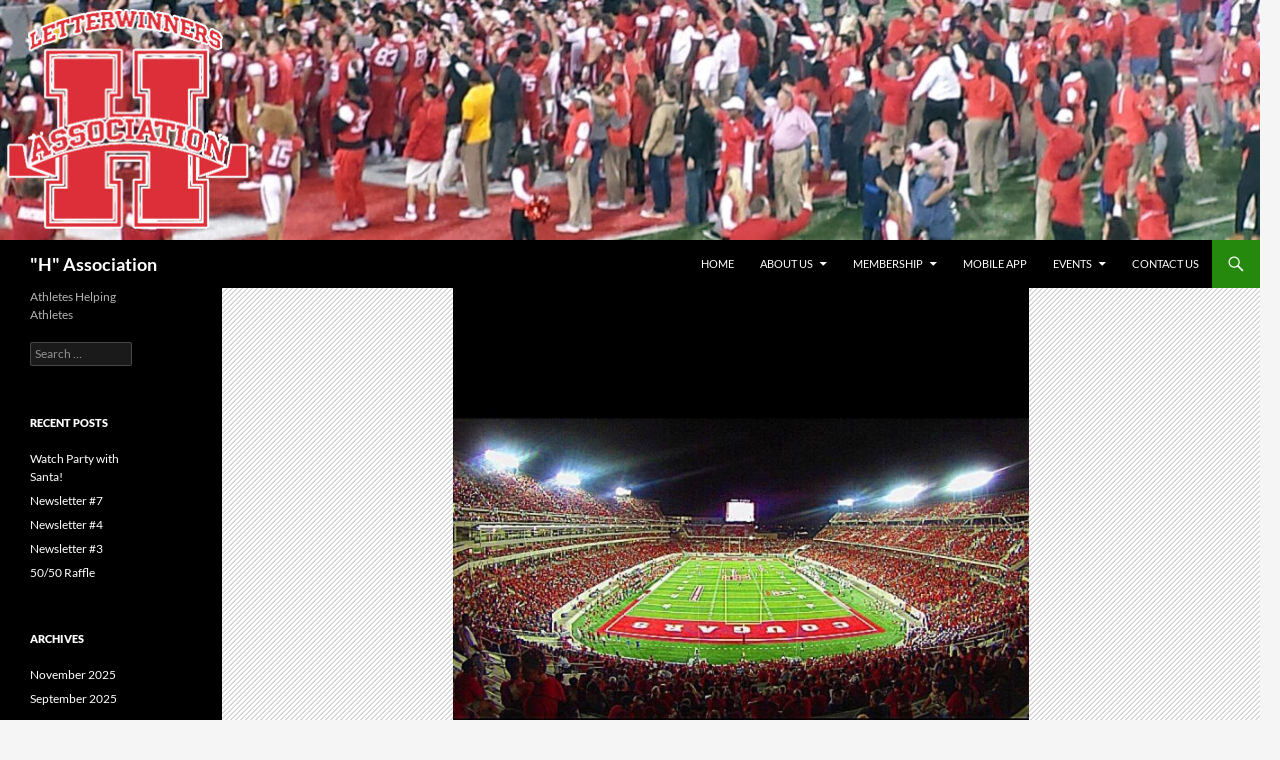

--- FILE ---
content_type: text/html; charset=UTF-8
request_url: https://www.uhletterwinners.com/events-calendar/uh-athletics-calendar/
body_size: 8819
content:
<!DOCTYPE html>
<html lang="en">
<head>
	<meta charset="UTF-8">
	<meta name="viewport" content="width=device-width, initial-scale=1.0">
	<title>UH Athletics Calendar | &quot;H&quot; Association</title>
	<link rel="profile" href="https://gmpg.org/xfn/11">
	<link rel="pingback" href="https://www.uhletterwinners.com/xmlrpc.php">
	<meta name='robots' content='max-image-preview:large' />
<link rel='dns-prefetch' href='//maps.google.com' />
<link rel='dns-prefetch' href='//stats.wp.com' />
<link rel="alternate" type="application/rss+xml" title="&quot;H&quot; Association &raquo; Feed" href="https://www.uhletterwinners.com/feed/" />
<link rel="alternate" type="application/rss+xml" title="&quot;H&quot; Association &raquo; Comments Feed" href="https://www.uhletterwinners.com/comments/feed/" />
<link rel="alternate" type="application/rss+xml" title="&quot;H&quot; Association &raquo; UH Athletics Calendar Comments Feed" href="https://www.uhletterwinners.com/events-calendar/uh-athletics-calendar/feed/" />
<script>
window._wpemojiSettings = {"baseUrl":"https:\/\/s.w.org\/images\/core\/emoji\/15.0.3\/72x72\/","ext":".png","svgUrl":"https:\/\/s.w.org\/images\/core\/emoji\/15.0.3\/svg\/","svgExt":".svg","source":{"concatemoji":"https:\/\/www.uhletterwinners.com\/wp-includes\/js\/wp-emoji-release.min.js?ver=6.6.4"}};
/*! This file is auto-generated */
!function(i,n){var o,s,e;function c(e){try{var t={supportTests:e,timestamp:(new Date).valueOf()};sessionStorage.setItem(o,JSON.stringify(t))}catch(e){}}function p(e,t,n){e.clearRect(0,0,e.canvas.width,e.canvas.height),e.fillText(t,0,0);var t=new Uint32Array(e.getImageData(0,0,e.canvas.width,e.canvas.height).data),r=(e.clearRect(0,0,e.canvas.width,e.canvas.height),e.fillText(n,0,0),new Uint32Array(e.getImageData(0,0,e.canvas.width,e.canvas.height).data));return t.every(function(e,t){return e===r[t]})}function u(e,t,n){switch(t){case"flag":return n(e,"\ud83c\udff3\ufe0f\u200d\u26a7\ufe0f","\ud83c\udff3\ufe0f\u200b\u26a7\ufe0f")?!1:!n(e,"\ud83c\uddfa\ud83c\uddf3","\ud83c\uddfa\u200b\ud83c\uddf3")&&!n(e,"\ud83c\udff4\udb40\udc67\udb40\udc62\udb40\udc65\udb40\udc6e\udb40\udc67\udb40\udc7f","\ud83c\udff4\u200b\udb40\udc67\u200b\udb40\udc62\u200b\udb40\udc65\u200b\udb40\udc6e\u200b\udb40\udc67\u200b\udb40\udc7f");case"emoji":return!n(e,"\ud83d\udc26\u200d\u2b1b","\ud83d\udc26\u200b\u2b1b")}return!1}function f(e,t,n){var r="undefined"!=typeof WorkerGlobalScope&&self instanceof WorkerGlobalScope?new OffscreenCanvas(300,150):i.createElement("canvas"),a=r.getContext("2d",{willReadFrequently:!0}),o=(a.textBaseline="top",a.font="600 32px Arial",{});return e.forEach(function(e){o[e]=t(a,e,n)}),o}function t(e){var t=i.createElement("script");t.src=e,t.defer=!0,i.head.appendChild(t)}"undefined"!=typeof Promise&&(o="wpEmojiSettingsSupports",s=["flag","emoji"],n.supports={everything:!0,everythingExceptFlag:!0},e=new Promise(function(e){i.addEventListener("DOMContentLoaded",e,{once:!0})}),new Promise(function(t){var n=function(){try{var e=JSON.parse(sessionStorage.getItem(o));if("object"==typeof e&&"number"==typeof e.timestamp&&(new Date).valueOf()<e.timestamp+604800&&"object"==typeof e.supportTests)return e.supportTests}catch(e){}return null}();if(!n){if("undefined"!=typeof Worker&&"undefined"!=typeof OffscreenCanvas&&"undefined"!=typeof URL&&URL.createObjectURL&&"undefined"!=typeof Blob)try{var e="postMessage("+f.toString()+"("+[JSON.stringify(s),u.toString(),p.toString()].join(",")+"));",r=new Blob([e],{type:"text/javascript"}),a=new Worker(URL.createObjectURL(r),{name:"wpTestEmojiSupports"});return void(a.onmessage=function(e){c(n=e.data),a.terminate(),t(n)})}catch(e){}c(n=f(s,u,p))}t(n)}).then(function(e){for(var t in e)n.supports[t]=e[t],n.supports.everything=n.supports.everything&&n.supports[t],"flag"!==t&&(n.supports.everythingExceptFlag=n.supports.everythingExceptFlag&&n.supports[t]);n.supports.everythingExceptFlag=n.supports.everythingExceptFlag&&!n.supports.flag,n.DOMReady=!1,n.readyCallback=function(){n.DOMReady=!0}}).then(function(){return e}).then(function(){var e;n.supports.everything||(n.readyCallback(),(e=n.source||{}).concatemoji?t(e.concatemoji):e.wpemoji&&e.twemoji&&(t(e.twemoji),t(e.wpemoji)))}))}((window,document),window._wpemojiSettings);
</script>
<link rel='stylesheet' id='dashicons-css' href='https://www.uhletterwinners.com/wp-includes/css/dashicons.min.css?ver=6.6.4' type='text/css' media='all' />
<link rel='stylesheet' id='thickbox-css' href='https://www.uhletterwinners.com/wp-includes/js/thickbox/thickbox.css?ver=6.6.4' type='text/css' media='all' />
<link rel='stylesheet' id='mighty-shortcodes-css-css' href='https://www.uhletterwinners.com/wp-content/plugins/mighty-cpt-shortcodes/css/shortcodes.css?ver=1.0' type='text/css' media='all' />
<link rel='stylesheet' id='twentyfourteen-jetpack-css' href='https://www.uhletterwinners.com/wp-content/plugins/jetpack/modules/theme-tools/compat/twentyfourteen.css?ver=14.5' type='text/css' media='all' />
<style id='wp-emoji-styles-inline-css' type='text/css'>

	img.wp-smiley, img.emoji {
		display: inline !important;
		border: none !important;
		box-shadow: none !important;
		height: 1em !important;
		width: 1em !important;
		margin: 0 0.07em !important;
		vertical-align: -0.1em !important;
		background: none !important;
		padding: 0 !important;
	}
</style>
<link rel='stylesheet' id='wp-block-library-css' href='https://www.uhletterwinners.com/wp-includes/css/dist/block-library/style.min.css?ver=6.6.4' type='text/css' media='all' />
<style id='wp-block-library-theme-inline-css' type='text/css'>
.wp-block-audio :where(figcaption){color:#555;font-size:13px;text-align:center}.is-dark-theme .wp-block-audio :where(figcaption){color:#ffffffa6}.wp-block-audio{margin:0 0 1em}.wp-block-code{border:1px solid #ccc;border-radius:4px;font-family:Menlo,Consolas,monaco,monospace;padding:.8em 1em}.wp-block-embed :where(figcaption){color:#555;font-size:13px;text-align:center}.is-dark-theme .wp-block-embed :where(figcaption){color:#ffffffa6}.wp-block-embed{margin:0 0 1em}.blocks-gallery-caption{color:#555;font-size:13px;text-align:center}.is-dark-theme .blocks-gallery-caption{color:#ffffffa6}:root :where(.wp-block-image figcaption){color:#555;font-size:13px;text-align:center}.is-dark-theme :root :where(.wp-block-image figcaption){color:#ffffffa6}.wp-block-image{margin:0 0 1em}.wp-block-pullquote{border-bottom:4px solid;border-top:4px solid;color:currentColor;margin-bottom:1.75em}.wp-block-pullquote cite,.wp-block-pullquote footer,.wp-block-pullquote__citation{color:currentColor;font-size:.8125em;font-style:normal;text-transform:uppercase}.wp-block-quote{border-left:.25em solid;margin:0 0 1.75em;padding-left:1em}.wp-block-quote cite,.wp-block-quote footer{color:currentColor;font-size:.8125em;font-style:normal;position:relative}.wp-block-quote.has-text-align-right{border-left:none;border-right:.25em solid;padding-left:0;padding-right:1em}.wp-block-quote.has-text-align-center{border:none;padding-left:0}.wp-block-quote.is-large,.wp-block-quote.is-style-large,.wp-block-quote.is-style-plain{border:none}.wp-block-search .wp-block-search__label{font-weight:700}.wp-block-search__button{border:1px solid #ccc;padding:.375em .625em}:where(.wp-block-group.has-background){padding:1.25em 2.375em}.wp-block-separator.has-css-opacity{opacity:.4}.wp-block-separator{border:none;border-bottom:2px solid;margin-left:auto;margin-right:auto}.wp-block-separator.has-alpha-channel-opacity{opacity:1}.wp-block-separator:not(.is-style-wide):not(.is-style-dots){width:100px}.wp-block-separator.has-background:not(.is-style-dots){border-bottom:none;height:1px}.wp-block-separator.has-background:not(.is-style-wide):not(.is-style-dots){height:2px}.wp-block-table{margin:0 0 1em}.wp-block-table td,.wp-block-table th{word-break:normal}.wp-block-table :where(figcaption){color:#555;font-size:13px;text-align:center}.is-dark-theme .wp-block-table :where(figcaption){color:#ffffffa6}.wp-block-video :where(figcaption){color:#555;font-size:13px;text-align:center}.is-dark-theme .wp-block-video :where(figcaption){color:#ffffffa6}.wp-block-video{margin:0 0 1em}:root :where(.wp-block-template-part.has-background){margin-bottom:0;margin-top:0;padding:1.25em 2.375em}
</style>
<link rel='stylesheet' id='mediaelement-css' href='https://www.uhletterwinners.com/wp-includes/js/mediaelement/mediaelementplayer-legacy.min.css?ver=4.2.17' type='text/css' media='all' />
<link rel='stylesheet' id='wp-mediaelement-css' href='https://www.uhletterwinners.com/wp-includes/js/mediaelement/wp-mediaelement.min.css?ver=6.6.4' type='text/css' media='all' />
<style id='jetpack-sharing-buttons-style-inline-css' type='text/css'>
.jetpack-sharing-buttons__services-list{display:flex;flex-direction:row;flex-wrap:wrap;gap:0;list-style-type:none;margin:5px;padding:0}.jetpack-sharing-buttons__services-list.has-small-icon-size{font-size:12px}.jetpack-sharing-buttons__services-list.has-normal-icon-size{font-size:16px}.jetpack-sharing-buttons__services-list.has-large-icon-size{font-size:24px}.jetpack-sharing-buttons__services-list.has-huge-icon-size{font-size:36px}@media print{.jetpack-sharing-buttons__services-list{display:none!important}}.editor-styles-wrapper .wp-block-jetpack-sharing-buttons{gap:0;padding-inline-start:0}ul.jetpack-sharing-buttons__services-list.has-background{padding:1.25em 2.375em}
</style>
<style id='classic-theme-styles-inline-css' type='text/css'>
/*! This file is auto-generated */
.wp-block-button__link{color:#fff;background-color:#32373c;border-radius:9999px;box-shadow:none;text-decoration:none;padding:calc(.667em + 2px) calc(1.333em + 2px);font-size:1.125em}.wp-block-file__button{background:#32373c;color:#fff;text-decoration:none}
</style>
<style id='global-styles-inline-css' type='text/css'>
:root{--wp--preset--aspect-ratio--square: 1;--wp--preset--aspect-ratio--4-3: 4/3;--wp--preset--aspect-ratio--3-4: 3/4;--wp--preset--aspect-ratio--3-2: 3/2;--wp--preset--aspect-ratio--2-3: 2/3;--wp--preset--aspect-ratio--16-9: 16/9;--wp--preset--aspect-ratio--9-16: 9/16;--wp--preset--color--black: #000;--wp--preset--color--cyan-bluish-gray: #abb8c3;--wp--preset--color--white: #fff;--wp--preset--color--pale-pink: #f78da7;--wp--preset--color--vivid-red: #cf2e2e;--wp--preset--color--luminous-vivid-orange: #ff6900;--wp--preset--color--luminous-vivid-amber: #fcb900;--wp--preset--color--light-green-cyan: #7bdcb5;--wp--preset--color--vivid-green-cyan: #00d084;--wp--preset--color--pale-cyan-blue: #8ed1fc;--wp--preset--color--vivid-cyan-blue: #0693e3;--wp--preset--color--vivid-purple: #9b51e0;--wp--preset--color--green: #24890d;--wp--preset--color--dark-gray: #2b2b2b;--wp--preset--color--medium-gray: #767676;--wp--preset--color--light-gray: #f5f5f5;--wp--preset--gradient--vivid-cyan-blue-to-vivid-purple: linear-gradient(135deg,rgba(6,147,227,1) 0%,rgb(155,81,224) 100%);--wp--preset--gradient--light-green-cyan-to-vivid-green-cyan: linear-gradient(135deg,rgb(122,220,180) 0%,rgb(0,208,130) 100%);--wp--preset--gradient--luminous-vivid-amber-to-luminous-vivid-orange: linear-gradient(135deg,rgba(252,185,0,1) 0%,rgba(255,105,0,1) 100%);--wp--preset--gradient--luminous-vivid-orange-to-vivid-red: linear-gradient(135deg,rgba(255,105,0,1) 0%,rgb(207,46,46) 100%);--wp--preset--gradient--very-light-gray-to-cyan-bluish-gray: linear-gradient(135deg,rgb(238,238,238) 0%,rgb(169,184,195) 100%);--wp--preset--gradient--cool-to-warm-spectrum: linear-gradient(135deg,rgb(74,234,220) 0%,rgb(151,120,209) 20%,rgb(207,42,186) 40%,rgb(238,44,130) 60%,rgb(251,105,98) 80%,rgb(254,248,76) 100%);--wp--preset--gradient--blush-light-purple: linear-gradient(135deg,rgb(255,206,236) 0%,rgb(152,150,240) 100%);--wp--preset--gradient--blush-bordeaux: linear-gradient(135deg,rgb(254,205,165) 0%,rgb(254,45,45) 50%,rgb(107,0,62) 100%);--wp--preset--gradient--luminous-dusk: linear-gradient(135deg,rgb(255,203,112) 0%,rgb(199,81,192) 50%,rgb(65,88,208) 100%);--wp--preset--gradient--pale-ocean: linear-gradient(135deg,rgb(255,245,203) 0%,rgb(182,227,212) 50%,rgb(51,167,181) 100%);--wp--preset--gradient--electric-grass: linear-gradient(135deg,rgb(202,248,128) 0%,rgb(113,206,126) 100%);--wp--preset--gradient--midnight: linear-gradient(135deg,rgb(2,3,129) 0%,rgb(40,116,252) 100%);--wp--preset--font-size--small: 13px;--wp--preset--font-size--medium: 20px;--wp--preset--font-size--large: 36px;--wp--preset--font-size--x-large: 42px;--wp--preset--spacing--20: 0.44rem;--wp--preset--spacing--30: 0.67rem;--wp--preset--spacing--40: 1rem;--wp--preset--spacing--50: 1.5rem;--wp--preset--spacing--60: 2.25rem;--wp--preset--spacing--70: 3.38rem;--wp--preset--spacing--80: 5.06rem;--wp--preset--shadow--natural: 6px 6px 9px rgba(0, 0, 0, 0.2);--wp--preset--shadow--deep: 12px 12px 50px rgba(0, 0, 0, 0.4);--wp--preset--shadow--sharp: 6px 6px 0px rgba(0, 0, 0, 0.2);--wp--preset--shadow--outlined: 6px 6px 0px -3px rgba(255, 255, 255, 1), 6px 6px rgba(0, 0, 0, 1);--wp--preset--shadow--crisp: 6px 6px 0px rgba(0, 0, 0, 1);}:where(.is-layout-flex){gap: 0.5em;}:where(.is-layout-grid){gap: 0.5em;}body .is-layout-flex{display: flex;}.is-layout-flex{flex-wrap: wrap;align-items: center;}.is-layout-flex > :is(*, div){margin: 0;}body .is-layout-grid{display: grid;}.is-layout-grid > :is(*, div){margin: 0;}:where(.wp-block-columns.is-layout-flex){gap: 2em;}:where(.wp-block-columns.is-layout-grid){gap: 2em;}:where(.wp-block-post-template.is-layout-flex){gap: 1.25em;}:where(.wp-block-post-template.is-layout-grid){gap: 1.25em;}.has-black-color{color: var(--wp--preset--color--black) !important;}.has-cyan-bluish-gray-color{color: var(--wp--preset--color--cyan-bluish-gray) !important;}.has-white-color{color: var(--wp--preset--color--white) !important;}.has-pale-pink-color{color: var(--wp--preset--color--pale-pink) !important;}.has-vivid-red-color{color: var(--wp--preset--color--vivid-red) !important;}.has-luminous-vivid-orange-color{color: var(--wp--preset--color--luminous-vivid-orange) !important;}.has-luminous-vivid-amber-color{color: var(--wp--preset--color--luminous-vivid-amber) !important;}.has-light-green-cyan-color{color: var(--wp--preset--color--light-green-cyan) !important;}.has-vivid-green-cyan-color{color: var(--wp--preset--color--vivid-green-cyan) !important;}.has-pale-cyan-blue-color{color: var(--wp--preset--color--pale-cyan-blue) !important;}.has-vivid-cyan-blue-color{color: var(--wp--preset--color--vivid-cyan-blue) !important;}.has-vivid-purple-color{color: var(--wp--preset--color--vivid-purple) !important;}.has-black-background-color{background-color: var(--wp--preset--color--black) !important;}.has-cyan-bluish-gray-background-color{background-color: var(--wp--preset--color--cyan-bluish-gray) !important;}.has-white-background-color{background-color: var(--wp--preset--color--white) !important;}.has-pale-pink-background-color{background-color: var(--wp--preset--color--pale-pink) !important;}.has-vivid-red-background-color{background-color: var(--wp--preset--color--vivid-red) !important;}.has-luminous-vivid-orange-background-color{background-color: var(--wp--preset--color--luminous-vivid-orange) !important;}.has-luminous-vivid-amber-background-color{background-color: var(--wp--preset--color--luminous-vivid-amber) !important;}.has-light-green-cyan-background-color{background-color: var(--wp--preset--color--light-green-cyan) !important;}.has-vivid-green-cyan-background-color{background-color: var(--wp--preset--color--vivid-green-cyan) !important;}.has-pale-cyan-blue-background-color{background-color: var(--wp--preset--color--pale-cyan-blue) !important;}.has-vivid-cyan-blue-background-color{background-color: var(--wp--preset--color--vivid-cyan-blue) !important;}.has-vivid-purple-background-color{background-color: var(--wp--preset--color--vivid-purple) !important;}.has-black-border-color{border-color: var(--wp--preset--color--black) !important;}.has-cyan-bluish-gray-border-color{border-color: var(--wp--preset--color--cyan-bluish-gray) !important;}.has-white-border-color{border-color: var(--wp--preset--color--white) !important;}.has-pale-pink-border-color{border-color: var(--wp--preset--color--pale-pink) !important;}.has-vivid-red-border-color{border-color: var(--wp--preset--color--vivid-red) !important;}.has-luminous-vivid-orange-border-color{border-color: var(--wp--preset--color--luminous-vivid-orange) !important;}.has-luminous-vivid-amber-border-color{border-color: var(--wp--preset--color--luminous-vivid-amber) !important;}.has-light-green-cyan-border-color{border-color: var(--wp--preset--color--light-green-cyan) !important;}.has-vivid-green-cyan-border-color{border-color: var(--wp--preset--color--vivid-green-cyan) !important;}.has-pale-cyan-blue-border-color{border-color: var(--wp--preset--color--pale-cyan-blue) !important;}.has-vivid-cyan-blue-border-color{border-color: var(--wp--preset--color--vivid-cyan-blue) !important;}.has-vivid-purple-border-color{border-color: var(--wp--preset--color--vivid-purple) !important;}.has-vivid-cyan-blue-to-vivid-purple-gradient-background{background: var(--wp--preset--gradient--vivid-cyan-blue-to-vivid-purple) !important;}.has-light-green-cyan-to-vivid-green-cyan-gradient-background{background: var(--wp--preset--gradient--light-green-cyan-to-vivid-green-cyan) !important;}.has-luminous-vivid-amber-to-luminous-vivid-orange-gradient-background{background: var(--wp--preset--gradient--luminous-vivid-amber-to-luminous-vivid-orange) !important;}.has-luminous-vivid-orange-to-vivid-red-gradient-background{background: var(--wp--preset--gradient--luminous-vivid-orange-to-vivid-red) !important;}.has-very-light-gray-to-cyan-bluish-gray-gradient-background{background: var(--wp--preset--gradient--very-light-gray-to-cyan-bluish-gray) !important;}.has-cool-to-warm-spectrum-gradient-background{background: var(--wp--preset--gradient--cool-to-warm-spectrum) !important;}.has-blush-light-purple-gradient-background{background: var(--wp--preset--gradient--blush-light-purple) !important;}.has-blush-bordeaux-gradient-background{background: var(--wp--preset--gradient--blush-bordeaux) !important;}.has-luminous-dusk-gradient-background{background: var(--wp--preset--gradient--luminous-dusk) !important;}.has-pale-ocean-gradient-background{background: var(--wp--preset--gradient--pale-ocean) !important;}.has-electric-grass-gradient-background{background: var(--wp--preset--gradient--electric-grass) !important;}.has-midnight-gradient-background{background: var(--wp--preset--gradient--midnight) !important;}.has-small-font-size{font-size: var(--wp--preset--font-size--small) !important;}.has-medium-font-size{font-size: var(--wp--preset--font-size--medium) !important;}.has-large-font-size{font-size: var(--wp--preset--font-size--large) !important;}.has-x-large-font-size{font-size: var(--wp--preset--font-size--x-large) !important;}
:where(.wp-block-post-template.is-layout-flex){gap: 1.25em;}:where(.wp-block-post-template.is-layout-grid){gap: 1.25em;}
:where(.wp-block-columns.is-layout-flex){gap: 2em;}:where(.wp-block-columns.is-layout-grid){gap: 2em;}
:root :where(.wp-block-pullquote){font-size: 1.5em;line-height: 1.6;}
</style>
<link rel='stylesheet' id='pec-wp-user-css' href='https://www.uhletterwinners.com/wp-content/plugins/php-event-calendar/css/pec-wp-user.css?ver=6.6.4' type='text/css' media='all' />
<link rel='stylesheet' id='pec-wp-common-css' href='https://www.uhletterwinners.com/wp-content/plugins/php-event-calendar/css/pec-wp-common.css?ver=6.6.4' type='text/css' media='all' />
<link rel='stylesheet' id='bootstrap-css' href='https://www.uhletterwinners.com/wp-content/plugins/php-event-calendar/plugins/bootstrap/css/bootstrap.min.css?ver=6.6.4' type='text/css' media='all' />
<link rel='stylesheet' id='bootstrap-theme-min-css' href='https://www.uhletterwinners.com/wp-content/plugins/php-event-calendar/plugins/bootstrap/css/bootstrap-theme.min.css?ver=6.6.4' type='text/css' media='all' />
<link rel='stylesheet' id='bootstrap-datetimepicker-css' href='https://www.uhletterwinners.com/wp-content/plugins/php-event-calendar/plugins/bootstrap-datetimepicker-master/css/bootstrap-datetimepicker.min.css?ver=6.6.4' type='text/css' media='all' />
<link rel='stylesheet' id='bootstrap-color-picker-css' href='https://www.uhletterwinners.com/wp-content/plugins/php-event-calendar/plugins/bootstrap-colorpicker-master/css/bootstrap-colorpicker.min.css?ver=6.6.4' type='text/css' media='all' />
<link rel='stylesheet' id='bootstrap-ladda-button-themeless-css' href='https://www.uhletterwinners.com/wp-content/plugins/php-event-calendar/plugins/ladda-bootstrap-master/dist/ladda-themeless.min.css?ver=6.6.4' type='text/css' media='all' />
<link rel='stylesheet' id='bootstrap-select-min-css' href='https://www.uhletterwinners.com/wp-content/plugins/php-event-calendar/plugins/bootstrap-silviomoreto-select/bootstrap-select.min.css?ver=6.6.4' type='text/css' media='all' />
<link rel='stylesheet' id='twentyfourteen-lato-css' href='https://www.uhletterwinners.com/wp-content/themes/twentyfourteen/fonts/font-lato.css?ver=20230328' type='text/css' media='all' />
<link rel='stylesheet' id='genericons-css' href='https://www.uhletterwinners.com/wp-content/plugins/jetpack/_inc/genericons/genericons/genericons.css?ver=3.1' type='text/css' media='all' />
<link rel='stylesheet' id='twentyfourteen-style-css' href='https://www.uhletterwinners.com/wp-content/themes/twentyfourteen/style.css?ver=20251202' type='text/css' media='all' />
<link rel='stylesheet' id='twentyfourteen-block-style-css' href='https://www.uhletterwinners.com/wp-content/themes/twentyfourteen/css/blocks.css?ver=20250715' type='text/css' media='all' />
<link rel='stylesheet' id='fullcalendar-css' href='https://www.uhletterwinners.com/wp-content/plugins/php-event-calendar/css/fullcalendar-2.0.0/fullcalendar.css?ver=6.6.4' type='text/css' media='all' />
<link rel='stylesheet' id='fullcalendar-print-css' href='https://www.uhletterwinners.com/wp-content/plugins/php-event-calendar/css/fullcalendar-2.0.0/fullcalendar.print.css?ver=6.6.4' type='text/css' media='print' />
<link rel='stylesheet' id='fullcalendar-custom-css' href='https://www.uhletterwinners.com/wp-content/plugins/php-event-calendar/css/fullcalendar-2.0.0/fullcalendar.custom.css?ver=6.6.4' type='text/css' media='all' />
<script src="https://www.uhletterwinners.com/wp-includes/js/jquery/jquery.min.js?ver=3.7.1" id="jquery-core-js"></script>
<script src="https://www.uhletterwinners.com/wp-includes/js/jquery/jquery-migrate.min.js?ver=3.4.1" id="jquery-migrate-js"></script>
<script src="https://www.uhletterwinners.com/wp-includes/js/dist/vendor/moment.min.js?ver=2.29.4" id="moment-js"></script>
<script id="moment-js-after">
moment.updateLocale( 'en', {"months":["January","February","March","April","May","June","July","August","September","October","November","December"],"monthsShort":["Jan","Feb","Mar","Apr","May","Jun","Jul","Aug","Sep","Oct","Nov","Dec"],"weekdays":["Sunday","Monday","Tuesday","Wednesday","Thursday","Friday","Saturday"],"weekdaysShort":["Sun","Mon","Tue","Wed","Thu","Fri","Sat"],"week":{"dow":1},"longDateFormat":{"LT":"g:i a","LTS":null,"L":null,"LL":"F j, Y","LLL":"F j, Y g:i a","LLLL":null}} );
</script>
<script id="fullcalendar-js-extra">
var PEC_JS_OBJECT = {"PEC_PLUGIN_URL_FOR_JS":"https:\/\/www.uhletterwinners.com\/wp-content\/plugins\/php-event-calendar","PEC_PLUGIN_UPLOAD_URL_FOR_JS":"https:\/\/www.uhletterwinners.com\/wp-content\/uploads","PEC_PLUGIN_USER_ID_FOR_JS":"0"};
</script>
<script src="https://www.uhletterwinners.com/wp-content/plugins/php-event-calendar/js/fullcalendar-2.0.0/fullcalendar.js?ver=6.6.4" id="fullcalendar-js"></script>
<script src="https://www.uhletterwinners.com/wp-content/plugins/php-event-calendar/js/custom/calendar.js?ver=6.6.4" id="pec-calendar-custom-js"></script>
<script src="https://www.uhletterwinners.com/wp-content/plugins/php-event-calendar/js/fullcalendar-2.0.0/gcal.js?ver=6.6.4" id="gcal-js"></script>
<script src="https://www.uhletterwinners.com/wp-content/plugins/php-event-calendar/plugins/bootstrap/js/bootstrap.min.js?ver=6.6.4" id="bootstrap-js"></script>
<script src="https://www.uhletterwinners.com/wp-content/plugins/php-event-calendar/plugins/bootstrap-datetimepicker-master/js/bootstrap-datetimepicker.min.js?ver=6.6.4" id="bootstrap-datetimepicker-js"></script>
<script src="https://www.uhletterwinners.com/wp-content/plugins/php-event-calendar/plugins/bootstrap-colorpicker-master/js/bootstrap-colorpicker.min.js?ver=6.6.4" id="bootstrap-colorpicker-js"></script>
<script src="https://www.uhletterwinners.com/wp-content/plugins/php-event-calendar/plugins/ifightcrime-bootstrap-growl/jquery.bootstrap-growl.min.js?ver=6.6.4" id="bootstrap-growl-js"></script>
<script src="https://www.uhletterwinners.com/wp-content/plugins/php-event-calendar/plugins/ladda-bootstrap-master/dist/spin.min.js?ver=6.6.4" id="bootstrap-ladda-button-spin-js"></script>
<script src="https://www.uhletterwinners.com/wp-content/plugins/php-event-calendar/plugins/ladda-bootstrap-master/dist/ladda.min.js?ver=6.6.4" id="bootstrap-ladda-button-js"></script>
<script src="https://www.uhletterwinners.com/wp-content/plugins/php-event-calendar/plugins/bootstrap-silviomoreto-select/bootstrap-select.min.js?ver=6.6.4" id="bootstrap-select-js"></script>
<script src="http://maps.google.com/maps/api/js?sensor=false&amp;ver=6.6.4" id="google-map-js"></script>
<script src="https://www.uhletterwinners.com/wp-content/themes/twentyfourteen/js/functions.js?ver=20250729" id="twentyfourteen-script-js" defer data-wp-strategy="defer"></script>
<link rel="https://api.w.org/" href="https://www.uhletterwinners.com/wp-json/" /><link rel="alternate" title="JSON" type="application/json" href="https://www.uhletterwinners.com/wp-json/wp/v2/pages/273" /><link rel="EditURI" type="application/rsd+xml" title="RSD" href="https://www.uhletterwinners.com/xmlrpc.php?rsd" />
<meta name="generator" content="WordPress 6.6.4" />
<link rel="canonical" href="https://www.uhletterwinners.com/events-calendar/uh-athletics-calendar/" />
<link rel='shortlink' href='https://www.uhletterwinners.com/?p=273' />
<link rel="alternate" title="oEmbed (JSON)" type="application/json+oembed" href="https://www.uhletterwinners.com/wp-json/oembed/1.0/embed?url=https%3A%2F%2Fwww.uhletterwinners.com%2Fevents-calendar%2Fuh-athletics-calendar%2F" />
<link rel="alternate" title="oEmbed (XML)" type="text/xml+oembed" href="https://www.uhletterwinners.com/wp-json/oembed/1.0/embed?url=https%3A%2F%2Fwww.uhletterwinners.com%2Fevents-calendar%2Fuh-athletics-calendar%2F&#038;format=xml" />
	<style>img#wpstats{display:none}</style>
		<link rel="icon" href="https://www.uhletterwinners.com/wp-content/uploads/2015/10/cropped-favicon-32x32.png" sizes="32x32" />
<link rel="icon" href="https://www.uhletterwinners.com/wp-content/uploads/2015/10/cropped-favicon-192x192.png" sizes="192x192" />
<link rel="apple-touch-icon" href="https://www.uhletterwinners.com/wp-content/uploads/2015/10/cropped-favicon-180x180.png" />
<meta name="msapplication-TileImage" content="https://www.uhletterwinners.com/wp-content/uploads/2015/10/cropped-favicon-270x270.png" />
</head>

<body class="page-template page-template-template-full-width page-template-template-full-width-php page page-id-273 page-child parent-pageid-30 wp-embed-responsive header-image full-width singular">
<a class="screen-reader-text skip-link" href="#content">
	Skip to content</a>
<div id="page" class="hfeed site">
			<div id="site-header">
		<a href="https://www.uhletterwinners.com/" rel="home" >
			<img src="https://www.uhletterwinners.com/wp-content/uploads/2025/10/cropped-cropped-20151114_214549-scaled-1.jpg" width="1260" height="240" alt="&quot;H&quot; Association" srcset="https://www.uhletterwinners.com/wp-content/uploads/2025/10/cropped-cropped-20151114_214549-scaled-1.jpg 1260w, https://www.uhletterwinners.com/wp-content/uploads/2025/10/cropped-cropped-20151114_214549-scaled-1-300x57.jpg 300w, https://www.uhletterwinners.com/wp-content/uploads/2025/10/cropped-cropped-20151114_214549-scaled-1-1024x195.jpg 1024w, https://www.uhletterwinners.com/wp-content/uploads/2025/10/cropped-cropped-20151114_214549-scaled-1-768x146.jpg 768w" sizes="(max-width: 1260px) 100vw, 1260px" decoding="async" fetchpriority="high" />		</a>
	</div>
	
	<header id="masthead" class="site-header">
		<div class="header-main">
							<h1 class="site-title"><a href="https://www.uhletterwinners.com/" rel="home" >&quot;H&quot; Association</a></h1>
			
			<div class="search-toggle">
				<a href="#search-container" class="screen-reader-text" aria-expanded="false" aria-controls="search-container">
					Search				</a>
			</div>

			<nav id="primary-navigation" class="site-navigation primary-navigation">
				<button class="menu-toggle">Primary Menu</button>
				<div class="menu-menu-1-container"><ul id="primary-menu" class="nav-menu"><li id="menu-item-1095" class="menu-item menu-item-type-custom menu-item-object-custom menu-item-home menu-item-1095"><a href="https://www.uhletterwinners.com/">Home</a></li>
<li id="menu-item-136" class="menu-item menu-item-type-post_type menu-item-object-page menu-item-has-children menu-item-136"><a href="https://www.uhletterwinners.com/about-us/history/">About Us</a>
<ul class="sub-menu">
	<li id="menu-item-966" class="menu-item menu-item-type-post_type menu-item-object-page menu-item-966"><a href="https://www.uhletterwinners.com/in-memoriam/">In Memoriam</a></li>
	<li id="menu-item-51" class="menu-item menu-item-type-post_type menu-item-object-page menu-item-51"><a href="https://www.uhletterwinners.com/about-us/history/">Purpose &amp; History</a></li>
	<li id="menu-item-53" class="menu-item menu-item-type-post_type menu-item-object-page menu-item-53"><a href="https://www.uhletterwinners.com/about-us/mission/">Mission Statement</a></li>
	<li id="menu-item-55" class="menu-item menu-item-type-post_type menu-item-object-page menu-item-55"><a href="https://www.uhletterwinners.com/about-us/board-of-directors/">2024-2026 Officers &amp; Board of Directors</a></li>
</ul>
</li>
<li id="menu-item-137" class="menu-item menu-item-type-post_type menu-item-object-page menu-item-has-children menu-item-137"><a href="https://www.uhletterwinners.com/membership/why-join/">Membership</a>
<ul class="sub-menu">
	<li id="menu-item-78" class="menu-item menu-item-type-post_type menu-item-object-page menu-item-78"><a href="https://www.uhletterwinners.com/membership/why-join/">Why Join?</a></li>
	<li id="menu-item-69" class="menu-item menu-item-type-post_type menu-item-object-page menu-item-69"><a href="https://www.uhletterwinners.com/membership/levels/">Levels</a></li>
	<li id="menu-item-68" class="menu-item menu-item-type-post_type menu-item-object-page menu-item-68"><a href="https://www.uhletterwinners.com/membership/join-now/">Join Now</a></li>
	<li id="menu-item-52" class="menu-item menu-item-type-post_type menu-item-object-page menu-item-52"><a href="https://www.uhletterwinners.com/membership/life-members/">Life Members</a></li>
	<li id="menu-item-125" class="menu-item menu-item-type-post_type menu-item-object-page menu-item-125"><a href="https://www.uhletterwinners.com/membership/donations/">Donations</a></li>
</ul>
</li>
<li id="menu-item-571" class="menu-item menu-item-type-post_type menu-item-object-page menu-item-571"><a href="https://www.uhletterwinners.com/mobile-app/">Mobile App</a></li>
<li id="menu-item-1003" class="menu-item menu-item-type-post_type menu-item-object-page menu-item-has-children menu-item-1003"><a href="https://www.uhletterwinners.com/events-calendar/letterwinner-events/">Events</a>
<ul class="sub-menu">
	<li id="menu-item-1015" class="menu-item menu-item-type-post_type menu-item-object-page menu-item-1015"><a href="https://www.uhletterwinners.com/annual-bbq/">Annual BBQ 2026</a></li>
	<li id="menu-item-975" class="menu-item menu-item-type-post_type menu-item-object-page menu-item-975"><a href="https://www.uhletterwinners.com/golftournament/">Golf Tournament 2026</a></li>
	<li id="menu-item-1016" class="menu-item menu-item-type-post_type menu-item-object-page menu-item-1016"><a href="https://www.uhletterwinners.com/clay-shoot/">Clay Shoot 2026</a></li>
</ul>
</li>
<li id="menu-item-59" class="menu-item menu-item-type-post_type menu-item-object-page menu-item-59"><a href="https://www.uhletterwinners.com/contact-us/">Contact Us</a></li>
</ul></div>			</nav>
		</div>

		<div id="search-container" class="search-box-wrapper hide">
			<div class="search-box">
				<form role="search" method="get" class="search-form" action="https://www.uhletterwinners.com/">
				<label>
					<span class="screen-reader-text">Search for:</span>
					<input type="search" class="search-field" placeholder="Search &hellip;" value="" name="s" />
				</label>
				<input type="submit" class="search-submit" value="Search" />
			</form>			</div>
		</div>
	</header><!-- #masthead -->

	<div id="main" class="site-main">

<div id="main-content" class="main-content">

	<div id="primary" class="content-area">
		<div id="content" class="site-content" role="main">

			
<article id="post-273" class="post-273 page type-page status-publish has-post-thumbnail hentry">
	
		<div class="post-thumbnail">
			<img width="576" height="576" src="https://www.uhletterwinners.com/wp-content/uploads/2015/04/hh-calendar2.jpg" class="attachment-twentyfourteen-full-width size-twentyfourteen-full-width wp-post-image" alt="" decoding="async" srcset="https://www.uhletterwinners.com/wp-content/uploads/2015/04/hh-calendar2.jpg 960w, https://www.uhletterwinners.com/wp-content/uploads/2015/04/hh-calendar2-80x80.jpg 80w, https://www.uhletterwinners.com/wp-content/uploads/2015/04/hh-calendar2-300x300.jpg 300w, https://www.uhletterwinners.com/wp-content/uploads/2015/04/hh-calendar2-640x640.jpg 640w" sizes="(max-width: 576px) 100vw, 576px" />		</div>

		<header class="entry-header"><h1 class="entry-title">UH Athletics Calendar</h1></header><!-- .entry-header -->
	<div class="entry-content">
		<p><iframe style="border-width: 0;" src="https://www.google.com/calendar/embed?showTitle=0&amp;showPrint=0&amp;showTabs=0&amp;showCalendars=0&amp;height=900&amp;wkst=1&amp;bgcolor=%23FFFFFF&amp;src=87rke5famonds0uecjp9unm40g%40group.calendar.google.com&amp;color=%235F6B02&amp;src=fv50q2r5d3ici6pe67bhao810c%40group.calendar.google.com&amp;color=%236B3304&amp;src=cn78aeijij8sn5qu1moo4l4p5c%40group.calendar.google.com&amp;color=%235229A3&amp;src=i3gomvubnrob8m28dfg69p7r44%40group.calendar.google.com&amp;color=%238D6F47&amp;src=i5evt4cvb0b7n66ja874mivc50%40group.calendar.google.com&amp;color=%23865A5A&amp;src=21hi1rs0bnmh4je86tj8e5jc7g%40group.calendar.google.com&amp;color=%238D6F47&amp;src=8tlevf5ks4c00qv1pdiiig8ihk%40group.calendar.google.com&amp;color=%23333333&amp;src=nm3ojvku19v2as5n3r8sf5in5g%40group.calendar.google.com&amp;color=%236B3304&amp;src=mmcb9n2fqclqs8fs0rnjkdl2io%40group.calendar.google.com&amp;color=%2342104A&amp;src=kuhenv6ua2srdjmf9rqoand8go%40group.calendar.google.com&amp;color=%2323164E&amp;src=idlsnn69qgaamjfpkkiafs6at4%40group.calendar.google.com&amp;color=%2342104A&amp;src=cqopumeqvaqse25k9kficvlusk%40group.calendar.google.com&amp;color=%232F6309&amp;src=r257rm4s13q2nl102kk70291qo%40group.calendar.google.com&amp;color=%2323164E&amp;ctz=America%2FChicago" width="950" height="900" frameborder="0" scrolling="no"></iframe></p>
<p>&nbsp;</p>
<p>Linked from UH Athletics Website. Visit <a href="https://www.uhcougars.com/calendar">uhcougars.com/calendar</a> for more information</p>
	</div><!-- .entry-content -->
</article><!-- #post-273 -->

<div id="comments" class="comments-area">

	
		<div id="respond" class="comment-respond">
		<h3 id="reply-title" class="comment-reply-title">Leave a Reply <small><a rel="nofollow" id="cancel-comment-reply-link" href="/events-calendar/uh-athletics-calendar/#respond" style="display:none;">Cancel reply</a></small></h3><form action="https://www.uhletterwinners.com/wp-comments-post.php" method="post" id="commentform" class="comment-form" novalidate><p class="comment-notes"><span id="email-notes">Your email address will not be published.</span> <span class="required-field-message">Required fields are marked <span class="required">*</span></span></p><p class="comment-form-comment"><label for="comment">Comment <span class="required">*</span></label> <textarea id="comment" name="comment" cols="45" rows="8" maxlength="65525" required></textarea></p><p class="comment-form-author"><label for="author">Name <span class="required">*</span></label> <input id="author" name="author" type="text" value="" size="30" maxlength="245" autocomplete="name" required /></p>
<p class="comment-form-email"><label for="email">Email <span class="required">*</span></label> <input id="email" name="email" type="email" value="" size="30" maxlength="100" aria-describedby="email-notes" autocomplete="email" required /></p>
<p class="comment-form-url"><label for="url">Website</label> <input id="url" name="url" type="url" value="" size="30" maxlength="200" autocomplete="url" /></p>
<p class="comment-form-cookies-consent"><input id="wp-comment-cookies-consent" name="wp-comment-cookies-consent" type="checkbox" value="yes" /> <label for="wp-comment-cookies-consent">Save my name, email, and website in this browser for the next time I comment.</label></p>
<p class="form-submit"><input name="submit" type="submit" id="submit" class="submit" value="Post Comment" /> <input type='hidden' name='comment_post_ID' value='273' id='comment_post_ID' />
<input type='hidden' name='comment_parent' id='comment_parent' value='0' />
</p></form>	</div><!-- #respond -->
	
</div><!-- #comments -->

		</div><!-- #content -->
	</div><!-- #primary -->
	</div><!-- #main-content -->

<div id="secondary">
		<h2 class="site-description">Athletes Helping Athletes</h2>
	
	
		<div id="primary-sidebar" class="primary-sidebar widget-area" role="complementary">
		<aside id="search-2" class="widget widget_search"><form role="search" method="get" class="search-form" action="https://www.uhletterwinners.com/">
				<label>
					<span class="screen-reader-text">Search for:</span>
					<input type="search" class="search-field" placeholder="Search &hellip;" value="" name="s" />
				</label>
				<input type="submit" class="search-submit" value="Search" />
			</form></aside>
		<aside id="recent-posts-2" class="widget widget_recent_entries">
		<h1 class="widget-title">Recent Posts</h1><nav aria-label="Recent Posts">
		<ul>
											<li>
					<a href="https://www.uhletterwinners.com/blog/watch-party-with-santa/">Watch Party with Santa!</a>
									</li>
											<li>
					<a href="https://www.uhletterwinners.com/blog/newsletter-7/">Newsletter #7</a>
									</li>
											<li>
					<a href="https://www.uhletterwinners.com/blog/newsletter-4/">Newsletter #4</a>
									</li>
											<li>
					<a href="https://www.uhletterwinners.com/blog/newsletter-3/">Newsletter #3</a>
									</li>
											<li>
					<a href="https://www.uhletterwinners.com/blog/50-50-raffle/">50/50 Raffle</a>
									</li>
					</ul>

		</nav></aside><aside id="archives-2" class="widget widget_archive"><h1 class="widget-title">Archives</h1><nav aria-label="Archives">
			<ul>
					<li><a href='https://www.uhletterwinners.com/blog/2025/11/'>November 2025</a></li>
	<li><a href='https://www.uhletterwinners.com/blog/2025/09/'>September 2025</a></li>
			</ul>

			</nav></aside><aside id="categories-2" class="widget widget_categories"><h1 class="widget-title">Categories</h1><nav aria-label="Categories">
			<ul>
					<li class="cat-item cat-item-1"><a href="https://www.uhletterwinners.com/blog/category/uncategorized/">Uncategorized</a>
</li>
			</ul>

			</nav></aside><aside id="meta-2" class="widget widget_meta"><h1 class="widget-title">Meta</h1><nav aria-label="Meta">
		<ul>
						<li><a href="https://www.uhletterwinners.com/wp-login.php">Log in</a></li>
			<li><a href="https://www.uhletterwinners.com/feed/">Entries feed</a></li>
			<li><a href="https://www.uhletterwinners.com/comments/feed/">Comments feed</a></li>

			<li><a href="https://wordpress.org/">WordPress.org</a></li>
		</ul>

		</nav></aside>	</div><!-- #primary-sidebar -->
	</div><!-- #secondary -->

		</div><!-- #main -->

		<footer id="colophon" class="site-footer">

			
			<div class="site-info">
												<a href="https://wordpress.org/" class="imprint">
					Proudly powered by WordPress				</a>
			</div><!-- .site-info -->
		</footer><!-- #colophon -->
	</div><!-- #page -->

	<script id="thickbox-js-extra">
var thickboxL10n = {"next":"Next >","prev":"< Prev","image":"Image","of":"of","close":"Close","noiframes":"This feature requires inline frames. You have iframes disabled or your browser does not support them.","loadingAnimation":"https:\/\/www.uhletterwinners.com\/wp-includes\/js\/thickbox\/loadingAnimation.gif"};
</script>
<script src="https://www.uhletterwinners.com/wp-includes/js/thickbox/thickbox.js?ver=3.1-20121105" id="thickbox-js"></script>
<script src="https://www.uhletterwinners.com/wp-content/plugins/mighty-cpt-shortcodes/js/jquery.shortcodes.js?ver=1.0" id="mighty-shortcodes-js-js"></script>
<script src="https://www.uhletterwinners.com/wp-includes/js/jquery/ui/core.min.js?ver=1.13.3" id="jquery-ui-core-js"></script>
<script src="https://www.uhletterwinners.com/wp-includes/js/jquery/ui/mouse.min.js?ver=1.13.3" id="jquery-ui-mouse-js"></script>
<script src="https://www.uhletterwinners.com/wp-includes/js/jquery/ui/draggable.min.js?ver=1.13.3" id="jquery-ui-draggable-js"></script>
<script src="https://www.uhletterwinners.com/wp-includes/js/jquery/ui/droppable.min.js?ver=1.13.3" id="jquery-ui-droppable-js"></script>
<script src="https://www.uhletterwinners.com/wp-includes/js/jquery/ui/resizable.min.js?ver=1.13.3" id="jquery-ui-resizable-js"></script>
<script src="https://www.uhletterwinners.com/wp-includes/js/comment-reply.min.js?ver=6.6.4" id="comment-reply-js" async data-wp-strategy="async"></script>
<script id="jetpack-stats-js-before">
_stq = window._stq || [];
_stq.push([ "view", JSON.parse("{\"v\":\"ext\",\"blog\":\"242626060\",\"post\":\"273\",\"tz\":\"-5\",\"srv\":\"www.uhletterwinners.com\",\"j\":\"1:14.5\"}") ]);
_stq.push([ "clickTrackerInit", "242626060", "273" ]);
</script>
<script src="https://stats.wp.com/e-202604.js" id="jetpack-stats-js" defer data-wp-strategy="defer"></script>
</body>
</html>


--- FILE ---
content_type: text/css
request_url: https://www.uhletterwinners.com/wp-content/plugins/php-event-calendar/css/pec-wp-user.css?ver=6.6.4
body_size: -47
content:
table.fc-header td {
	border: 0px solid white;
}

.entry-content table, .comment-content table {
	border-top: 0px !important
}

/* remove unwanted border style by some theme */
table.fc-header, th, td{ border: 0px solid rgba(0, 0, 0, 0.1); }
table.fc-border-separate, th, td{ border: 0px solid rgba(0, 0, 0, 0.1); }

.modal-backdrop.fade.in {
    z-index: 0;
}

#pec_toolbar {
    display:none;
}

--- FILE ---
content_type: text/css
request_url: https://www.uhletterwinners.com/wp-content/plugins/php-event-calendar/css/fullcalendar-2.0.0/fullcalendar.custom.css?ver=6.6.4
body_size: 406
content:
.fc-event.fc-event-hori.fc-event-draggable.fc-event-start.fc-event-end{
    border-top-right-radius: 5px;
    border-bottom-right-radius: 5px;
    border-top-left-radius: 5px;
    border-bottom-left-radius: 5px;
}

.fc-event-time, .fc-event-title {
    padding-left: 3px;
}

td.day:hover{
    border-radius: 50px;
}

td.day.active{
    border-radius: 50px;
}

/* Style for Agenda View*/

.agendaDate{
    color: #938039; width: 300px; display:inline-block;
}

.pecDate{
    color: black;
    display: inline-block;
    font-size: 12px;
}

.agendaTime{
    margin-left: 50px;
}

.pecTime{
    margin-left: 20px;
    font-size: 12px;
}

.agendaTitle{
    color: blue; font: Tahoma; margin-left: 50px;
}

.agendaTitle:hover{
    cursor: pointer;
    opacity: 0.70;
}

.pecTitle{
    color: #25a7ca; font-family: "Open Sans",Helvetica,Arial,sans-serif; margin-left: 0px;
}

.pecTitle:hover{
    cursor: pointer;
    opacity: 0.70;
}

.fc-agenda .ui-resizable-resizing { /* TODO: better selector */
    _overflow: hidden;
}

.gcal-event {
    /*
    background-image: url('start/images/google.png');
    background-repeat: no-repeat;
    */
}

.gcal-event-1 {
    background-color: #3a87ad;
    border-color: #3a87ad;
}

.gcal-event-2 {
    background-color: #eaff00;
    border-color: #eaff00;
}

.gcal-event-3 {
    background-color: #f903a5;
    border-color: #f903a5;
}

.gcal-event-4 {
    background-color: #1a9b05;
    border-color: #1a9b05;
}

.gcal-event-5 {
    background-color: #0c2ddd;
    border-color: #0c2ddd;
}

.gcal-event-6 {
    background-color: #ff4206;
    border-color: #ff4206;
}

.gcal-event-7 {
    background-color: #17cccc;
    border-color: #17cccc;
}

.gcal-event-8 {
    background-color: #0a0003;
    border-color: #0a0003;
}

.gcal-event-9 {
    background-color: #a8a8a8;
    border-color: #a8a8a8;
}

.fc-button-agendaDay.fc-state-default.fc-corner-right {
    border-bottom-right-radius: 0;
    border-top-right-radius: 0;
}

.fc-button-month.fc-state-default.fc-corner-right {
    border-radius: 0;
}

.fc-button-agendaWeek.fc-state-default.fc-corner-right {
    border-radius: 0;
}

.fc-button-pec.fc-state-default.fc-corner-right {
    border-bottom-left-radius: 0;
    border-top-left-radius: 0;
}

.fc-button-list.fc-state-default.fc-corner-right {
    border-radius: 0;
}

.ris_pagination_item_hide {
    display: none;
}

.ris_pagination_item_show {
    display: inline-block;
}

--- FILE ---
content_type: text/css
request_url: https://www.uhletterwinners.com/wp-content/plugins/php-event-calendar/css/fullcalendar-2.0.0/fullcalendar.print.css?ver=6.6.4
body_size: 186
content:
/*!
 * FullCalendar v2.0.0 Print Stylesheet
 * Docs & License: http://arshaw.com/fullcalendar/
 * (c) 2013 Adam Shaw
 */

/*
 * Include this stylesheet on your page to get a more printer-friendly calendar.
 * When including this stylesheet, use the media='print' attribute of the <link> tag.
 * Make sure to include this stylesheet IN ADDITION to the regular fullcalendar.css.
 */
 
 
 /* Events
-----------------------------------------------------*/
 
.fc-event {
	background: #fff !important;
	color: #000 !important;
	}
	
/* for vertical events */
	
.fc-event-bg {
	display: none !important;
	}
	
.fc-event .ui-resizable-handle {
	display: none !important;
	}

/* hide left sidebar, search and top bar */
div.container > div > div > div.col-md-2, #pec_toolbar, div.navbar.navbar-inverse.navbar-fixed-top{
    display: none;
}



	
	


--- FILE ---
content_type: text/javascript
request_url: https://www.uhletterwinners.com/wp-content/plugins/php-event-calendar/plugins/bootstrap-colorpicker-master/js/bootstrap-colorpicker.min.js?ver=6.6.4
body_size: 2757
content:
!function(a){"use strict";var b={translateFormats:{rgb:function(){var a=this.color.toRGB();return"rgb("+a.r+","+a.g+","+a.b+")"},rgba:function(){var a=this.color.toRGB();return"rgba("+a.r+","+a.g+","+a.b+","+a.a+")"},hsl:function(){var a=this.color.toHSL();return"hsl("+Math.round(360*a.h)+","+Math.round(100*a.s)+"%,"+Math.round(100*a.l)+"%)"},hsla:function(){var a=this.color.toHSL();return"hsla("+Math.round(360*a.h)+","+Math.round(100*a.s)+"%,"+Math.round(100*a.l)+"%,"+a.a+")"},hex:function(){return this.color.toHex()}},slidersHorizontal:{saturation:{maxLeft:100,maxTop:100,callLeft:"setSaturation",callTop:"setLightness"},hue:{maxLeft:100,maxTop:0,callLeft:"setHue",callTop:!1},alpha:{maxLeft:100,maxTop:0,callLeft:"setAlpha",callTop:!1}},sliders:{saturation:{maxLeft:100,maxTop:100,callLeft:"setSaturation",callTop:"setLightness"},hue:{maxLeft:0,maxTop:100,callLeft:!1,callTop:"setHue"},alpha:{maxLeft:0,maxTop:100,callLeft:!1,callTop:"setAlpha"}},RGBtoHSB:function(a,b,c,d){a/=255,b/=255,c/=255;var e,f,g,h;return g=Math.max(a,b,c),h=g-Math.min(a,b,c),e=0===h?null:g===a?(b-c)/h:g===b?(c-a)/h+2:(a-b)/h+4,e=(e+360)%6*60/360,f=0===h?0:h/g,{h:e||1,s:f,b:g,a:d||1}},HueToRGB:function(a,b,c){return 0>c?c+=1:c>1&&(c-=1),1>6*c?a+(b-a)*c*6:1>2*c?b:2>3*c?a+(b-a)*(2/3-c)*6:a},HSLtoRGB:function(a,c,d,e){0>c&&(c=0);var f;f=.5>=d?d*(1+c):d+c-d*c;var g=2*d-f,h=a+1/3,i=a,j=a-1/3,k=Math.round(255*b.HueToRGB(g,f,h)),l=Math.round(255*b.HueToRGB(g,f,i)),m=Math.round(255*b.HueToRGB(g,f,j));return[k,l,m,e||1]},stringParsers:[{re:/rgba?\(\s*(\d{1,3})\s*,\s*(\d{1,3})\s*,\s*(\d{1,3})\s*(?:,\s*(\d+(?:\.\d+)?)\s*)?\)/,parse:function(a){return[a[1],a[2],a[3],a[4]]}},{re:/rgba?\(\s*(\d+(?:\.\d+)?)\%\s*,\s*(\d+(?:\.\d+)?)\%\s*,\s*(\d+(?:\.\d+)?)\%\s*(?:,\s*(\d+(?:\.\d+)?)\s*)?\)/,parse:function(a){return[2.55*a[1],2.55*a[2],2.55*a[3],a[4]]}},{re:/#([a-fA-F0-9]{2})([a-fA-F0-9]{2})([a-fA-F0-9]{2})/,parse:function(a){return[parseInt(a[1],16),parseInt(a[2],16),parseInt(a[3],16)]}},{re:/#([a-fA-F0-9])([a-fA-F0-9])([a-fA-F0-9])/,parse:function(a){return[parseInt(a[1]+a[1],16),parseInt(a[2]+a[2],16),parseInt(a[3]+a[3],16)]}},{re:/hsla?\(\s*(\d+(?:\.\d+)?)\s*,\s*(\d+(?:\.\d+)?)\%\s*,\s*(\d+(?:\.\d+)?)\%\s*(?:,\s*(\d+(?:\.\d+)?)\s*)?\)/,space:"hsla",parse:function(a){return[a[1]/360,a[2]/100,a[3]/100,a[4]]}}],template:'<div class="colorpicker dropdown-menu"><div class="colorpicker-saturation"><i><b></b></i></div><div class="colorpicker-hue"><i></i></div><div class="colorpicker-alpha"><i></i></div><div class="colorpicker-color"><div /></div></div>'},c=function(a){this.value={h:0,s:0,b:0,a:1},this.setColor(a)};c.prototype={constructor:c,setColor:function(c){c=c.toLowerCase();var d=this;a.each(b.stringParsers,function(a,e){var f=e.re.exec(c),g=f&&e.parse(f),h=e.space||"rgba";return g?(d.value="hsla"===h?b.RGBtoHSB.apply(null,b.HSLtoRGB.apply(null,g)):b.RGBtoHSB.apply(null,g),!1):!0})},setHue:function(a){this.value.h=1-a},setSaturation:function(a){this.value.s=a},setLightness:function(a){this.value.b=1-a},setAlpha:function(a){this.value.a=parseInt(100*(1-a),10)/100},toRGB:function(a,b,c,d){a=a||this.value.h,b=b||this.value.s,c=c||this.value.b,d=d||this.value.a;var e,f,g,h,i,j,k,l;switch(a&&void 0===b&&void 0===c&&(b=a.s,c=a.v,a=a.h),h=Math.floor(6*a),i=6*a-h,j=c*(1-b),k=c*(1-i*b),l=c*(1-(1-i)*b),h%6){case 0:e=c,f=l,g=j;break;case 1:e=k,f=c,g=j;break;case 2:e=j,f=c,g=l;break;case 3:e=j,f=k,g=c;break;case 4:e=l,f=j,g=c;break;case 5:e=c,f=j,g=k}return{r:Math.floor(255*e),g:Math.floor(255*f),b:Math.floor(255*g),a:d}},toHex:function(a,b,c,d){var e=this.toRGB(a,b,c,d);return"#"+(1<<24|parseInt(e.r)<<16|parseInt(e.g)<<8|parseInt(e.b)).toString(16).substr(1)},toHSL:function(a,b,c,d){a||(a=this.value.h,b=this.value.s,c=this.value.b);var e=a,f=(2-b)*c,g=b*c;return g/=f>0&&1>=f?f:2-f,f/=2,g>1&&(g=1),{h:e,s:g,l:f,a:d||this.value.a}}};var d=0,e=function(c,e){d++,this.element=a(c).attr("data-colorpicker-guid",d);var f=e.format||this.element.data("color-format")||"hex";this.format=b.translateFormats[f],this.isInput=this.element.is("input"),this.component=this.element.is(".colorpicker-component")?this.element.find(".add-on, .input-group-addon"):!1,this.container=e.container||!1,this.disabled=!1;var g=e.disabled||this.element.data("disabled");g&&(this.disabled=!0,this.isInput?this.element.attr("disabled","disabled"):this.element.find("input").attr("disabled","disabled")),this.picker=a(b.template).attr("data-colorpicker-guid",d),this.container?(this.picker.appendTo(this.container),this.picker.addClass("colorpicker-inline")):this.picker.appendTo(a("body")),this.picker.on("mousedown.colorpicker",a.proxy(this.mousedown,this)),this.isHorizontal=e.horizontal,this.isHorizontal&&this.picker.addClass("colorpicker-horizontal"),this.isInput?(this.element.on({"focus.colorpicker":a.proxy(this.show,this),"keyup.colorpicker":a.proxy(this.update,this)}),this.element.hasClass("colorpicker-inline")||this.element.on({"focusout.colorpicker":a.proxy(this.hide,this)})):this.component?(this.element.on({"keyup.colorpicker":a.proxy(this.updateComponent,this)}),this.component.on({"click.colorpicker":a.proxy(this.show,this)})):this.element.on({"click.colorpicker":a.proxy(this.show,this)}),("rgba"===f||"hsla"===f)&&(this.picker.addClass("alpha"),this.alpha=this.picker.find(".colorpicker-alpha")[0].style),this.component?(this.picker.find(".colorpicker-color").hide(),this.preview=this.element.find("i")[0].style):this.preview=this.picker.find("div:last")[0].style,this.base=this.picker.find("div:first")[0].style,this.update(),a(a.proxy(function(){this.element.trigger("create",[this])},this))};e.prototype={constructor:e,show:function(b){this.disabled||(this.picker.show(),this.height=this.component?this.component.outerHeight():this.element.outerHeight(),this.place(),a(window).on("resize.colorpicker",a.proxy(this.place,this)),this.isInput||b&&(b.stopPropagation(),b.preventDefault()),a(document).on({"mousedown.colorpicker":a.proxy(this.hide,this)}),this.element.trigger({type:"showPicker",color:this.color}))},updateComponent:function(){var b=a(this.element).children("input").val();b&&(this.element.data("color",b),this.update())},update:function(){var a=this.isInput?this.element.prop("value"):this.element.data("color");("undefined"==typeof a||null===a)&&(a="#000000"),this.color=new c(a),this.picker.find("i").eq(0).css({left:100*this.color.value.s,top:100-100*this.color.value.b}).end().eq(1).css("top",100*(1-this.color.value.h)).end().eq(2).css("top",100*(1-this.color.value.a)),this.component&&this.component.find("i").css("background-color",this.format()),this.previewColor()},hide:function(){this.picker.hide(),a(window).off("resize",this.place),a(document).off({mousedown:this.hide}),this.isInput?""!==this.element.val()&&this.element.prop("value",this.format.call(this)).trigger("change"):(this.component&&""!==this.element.find("input").val()&&this.element.find("input").prop("value",this.format.call(this)).trigger("change"),this.element.data("color",this.format.call(this))),this.element.trigger({type:"hidePicker",color:this.color})},place:function(){var a=this.component?this.component.offset():this.element.offset();this.picker.css({top:a.top+this.height,left:a.left})},disable:function(){this.disabled=!0,this.isInput?this.element.attr("disabled","disabled").trigger("disable"):this.element.find("input").attr("disabled","disabled").trigger("disable")},enable:function(){this.disabled=!1,this.isInput?this.element.removeAttr("disabled").trigger("enable"):this.element.find("input").removeAttr("disabled").trigger("enable")},destroy:function(){a(".colorpicker[data-colorpicker-guid="+this.element.attr("data-colorpicker-guid")+"]").remove(),this.element.removeData("colorpicker").removeAttr("data-colorpicker-guid").off(".colorpicker"),this.component!==!1&&this.component.off(".colorpicker"),this.element.removeClass("colorpicker-element"),this.element.trigger("destroy",[this])},setValue:function(a){this.isInput?this.element.prop("value",a):(this.element.find("input").val(a),this.element.data("color",a)),this.update(),this.element.trigger({type:"changeColor",color:this.color})},previewColor:function(){try{this.preview.backgroundColor=this.format.call(this)}catch(a){this.preview.backgroundColor=this.color.toHex()}this.base.backgroundColor=this.color.toHex(this.color.value.h,1,1,1),this.alpha&&(this.alpha.backgroundColor=this.color.toHex())},pointer:null,slider:null,mousedown:function(c){c.stopPropagation(),c.preventDefault();var d=a(c.target),e=d.closest("div");if(!e.is(".colorpicker")){var f=this.isHorizontal?b.slidersHorizontal:b.sliders;if(e.is(".colorpicker-saturation"))this.slider=a.extend({},f.saturation);else if(e.is(".colorpicker-hue"))this.slider=a.extend({},f.hue);else{if(!e.is(".colorpicker-alpha"))return!1;this.slider=a.extend({},f.alpha)}var g=e.offset();this.slider.knob=e.find("i")[0].style,this.slider.left=c.pageX-g.left,this.slider.top=c.pageY-g.top,this.pointer={left:c.pageX,top:c.pageY},a(document).on({"mousemove.colorpicker":a.proxy(this.mousemove,this),"mouseup.colorpicker":a.proxy(this.mouseup,this)}).trigger("mousemove")}return!1},mousemove:function(a){a.stopPropagation(),a.preventDefault();var b=Math.max(0,Math.min(this.slider.maxLeft,this.slider.left+((a.pageX||this.pointer.left)-this.pointer.left))),c=Math.max(0,Math.min(this.slider.maxTop,this.slider.top+((a.pageY||this.pointer.top)-this.pointer.top)));if(this.slider.knob.left=b+"px",this.slider.knob.top=c+"px",this.slider.callLeft&&this.color[this.slider.callLeft].call(this.color,b/100),this.slider.callTop&&this.color[this.slider.callTop].call(this.color,c/100),this.previewColor(),this.isInput)try{this.element.val(this.format.call(this)).trigger("change")}catch(a){this.element.val(this.color.toHex()).trigger("change")}else try{this.element.find("input").val(this.format.call(this)).trigger("change")}catch(a){this.element.find("input").val(this.color.toHex()).trigger("change")}return this.element.trigger({type:"changeColor",color:this.color}),!1},mouseup:function(b){return b.stopPropagation(),b.preventDefault(),a(document).off({mousemove:this.mousemove,mouseup:this.mouseup}),!1}},a.fn.colorpicker=function(b,c){return this.each(function(){var d=a(this),f=d.data("colorpicker"),g="object"==typeof b&&b;f?"string"==typeof b&&f[b](c):"destroy"!==b&&d.addClass("colorpicker-element").data("colorpicker",f=new e(this,a.extend({},a.fn.colorpicker.defaults,g)))})},a.fn.colorpicker.defaults={},a.fn.colorpicker.Constructor=e}(window.jQuery);

--- FILE ---
content_type: text/javascript
request_url: https://www.uhletterwinners.com/wp-content/plugins/php-event-calendar/js/fullcalendar-2.0.0/gcal.js?ver=6.6.4
body_size: 723
content:
/*!
 * FullCalendar v2.0.0 Google Calendar Plugin
 * Docs & License: http://arshaw.com/fullcalendar/
 * (c) 2013 Adam Shaw
 */
 
(function(factory) {
	if (typeof define === 'function' && define.amd) {
		define([ 'jquery' ], factory);
	}
	else {
		factory(jQuery);
	}
})(function($) {


var fc = $.fullCalendar;
var applyAll = fc.applyAll;


fc.sourceNormalizers.push(function(sourceOptions) {
	if (sourceOptions.dataType == 'gcal' ||
		sourceOptions.dataType === undefined &&
		(sourceOptions.url || '').match(/^(http|https):\/\/www.google.com\/calendar\/feeds\//)) {
			sourceOptions.dataType = 'gcal';
			if (sourceOptions.editable === undefined) {
				sourceOptions.editable = false;
			}
		}
});


fc.sourceFetchers.push(function(sourceOptions, start, end, timezone) {
	if (sourceOptions.dataType == 'gcal') {
		return transformOptions(sourceOptions, start, end, timezone);
	}
});


function transformOptions(sourceOptions, start, end, timezone) {

	var success = sourceOptions.success;
	var data = $.extend({}, sourceOptions.data || {}, {
		singleevents: true,
		'max-results': 9999
	});

	return $.extend({}, sourceOptions, {
		url: sourceOptions.url.replace(/\/basic$/, '/full') + '?alt=json-in-script&callback=?',
		dataType: 'jsonp',
		data: data,
		timezoneParam: 'ctz',
		startParam: 'start-min',
		endParam: 'start-max',
		success: function(data) {
			var events = [];
			if (data.feed.entry) {
				$.each(data.feed.entry, function(i, entry) {

					var url;
					$.each(entry.link, function(i, link) {
						if (link.type == 'text/html') {
							url = link.href;
							if (timezone && timezone != 'local') {
								url += (url.indexOf('?') == -1 ? '?' : '&') + 'ctz=' + encodeURIComponent(timezone);
							}
						}
					});

					events.push({
						id: entry.gCal$uid.value,
						title: entry.title.$t,
						start: entry.gd$when[0].startTime,
						end: entry.gd$when[0].endTime,
						url: url,
						location: entry.gd$where[0].valueString,
						description: entry.content.$t
					});

				});
			}
			var args = [events].concat(Array.prototype.slice.call(arguments, 1));
			var res = applyAll(success, this, args);
			if ($.isArray(res)) {
				return res;
			}
			return events;
		}
	});
	
}


// legacy
fc.gcalFeed = function(url, sourceOptions) {
	return $.extend({}, sourceOptions, { url: url, dataType: 'gcal' });
};


});


--- FILE ---
content_type: text/javascript
request_url: https://www.uhletterwinners.com/wp-content/plugins/php-event-calendar/js/custom/calendar.js?ver=6.6.4
body_size: 12298
content:

var reminder2Obj;
var reminder3Obj;
var shareForm;
var calEditForm;
jQuery(document).ready(function($) {
//    $("div.pec_holder").jPages({
//        containerID : "pec_content",
//        perPage: 2
//    });

    /*
     $.bootstrapGrowl('<div style="text-align: left">This demo is a working preview of the full calendar control that is currently still under heavy development.' +
     'Check back here from time to time to see the latest changes and updates.' +
     '<b>We appreciate if you can <a href="#" style="color:orange;" data-uv-trigger>send us your feedback</a> so we can continue to improve our product. Thank you!</b></div>',{
     type: 'info',
     width: 550,
     //top_offset: 300,
     //ele: '#feedback_link',
     align: 'right'
     });
     */

    //=====Enable Bootstrap Select
    $('.selectpicker').selectpicker();

    //=====Format Buttons on load
    $('.fc-button-basicDay').removeClass('fc-corner-right');
    $('.fc-button-basicWeek').removeClass('fc-corner-left fc-corner-right');
    $('.fc-button-month').removeClass('fc-corner-left fc-corner-right');
    //$('.fc-button-agendaDay').removeClass('fc-corner-left fc-corner-right');
    $('.fc-button-agendaDay').removeClass('fc-corner-right');
    $('.fc-button-agendaWeek').removeClass('fc-corner-left');
    //===== Formatting Buttons Ends

    function timeFrom12To124Hours(time) {
        var hours = Number(time.match(/^(\d+)/)[1]);
        var minutes = Number(time.match(/:(\d+)/)[1]);
        var AMPM = time.match(/\s(.*)$/)[1];
        if (AMPM == "PM" && hours < 12) hours = hours + 12;
        if (AMPM == "AM" && hours == 12) hours = hours - 12;
        var sHours = hours.toString();
        var sMinutes = minutes.toString();
        if (hours < 10) sHours = "0" + sHours;
        if (minutes < 10) sMinutes = "0" + sMinutes;
        // alert(sHours + ":" + sMinutes)
        return sHours + ":" + sMinutes;
    }

    //==== add guest emails here
    var serial = 1

    $('#add-guest').click(function () {
        //=== count existing guest emails
        serial = $('.guest_email').length + 1;
        var guest = $('#guest').val();
        if (isValidEmailAddress(guest) == false || guest == '') {
            $.bootstrapGrowl("<div style='text-align: left'>Invalid Email</div>", {
                type: 'warning',
                width: 450
            });
            return false;
        }
        var guestView = "<div id='guest_" + serial + "'> <input class='form-control guest-view guest_email reminder_add_guest_in' id='guest_list_" + serial + "' name='guests[]' value='" + guest + "'><button class='close_guest' aria-hidden='true' data-dismiss='guest' type='button'>×</button></div>";
        $('#guest-list').append(guestView);
        $('.close_guest').click(function () {
            $(this).parent().remove();
        });
        $('#guest').val(null);
        serial++;
    });

    $('#guest').keyup(function (jsEventObj) {
        if (jsEventObj.keyCode == 13) {
            $('#add-guest').click();
        }
    });

    //=== Add Organizer
    $('#add_organizer').click(function(){
        $('#selector').hide();
        $('#organizer-input').show();
        $('#add_organizer').hide();
        $('#cancel_organizer').show();
        $('#new-organizer').val(1);
    });

    //=== Cancel Organizer
    $('#cancel_organizer').click(function(){
        $('#selector').show();
        $('#organizer-input').hide();
        $('#add_organizer').show();
        $('#cancel_organizer').hide();
        $('#new-organizer').val(0);
    });

    //=== Add venue
    $('#add_venue').click(function(){
        $('#venue-select').hide();
        $('#venue-holder').show();
        $('#add_venue').hide();
        $('#cancel_venue').show();
    });

    //=== Cancel venue
    $('#cancel_venue').click(function(){
        $('#venue-select').show();
        $('#venue-holder').hide();
        $('#add_venue').show();
        $('#cancel_venue').hide();
    });


    //==== reminder panel setup
    reminder2Obj = $('#reminder2').detach();
    reminder3Obj = $('#reminder3').detach();

    //==== add reminders

    var next_reminder_count;
    $('#add_reminder').click(function () {
        //=== count existing reminders
        next_reminder_count = $('.reminder-group').length + 1;
        if (next_reminder_count == 2) {
            $('.reminder-group').each(function () {
                if (this.id == 'reminder3') {
                    reminder2Obj.appendTo("#reminder-holder");
                }
                else if (this.id == 'reminder2') {
                    reminder3Obj.appendTo("#reminder-holder");
                }
                else
                    reminder2Obj.appendTo("#reminder-holder");
            });
        }
        if (next_reminder_count == 3) {
            $('.reminder-group').each(function () {
                if (this.id == 'reminder3') {
                    reminder2Obj.appendTo("#reminder-holder");
                }
                else if (this.id == 'reminder2') {
                    reminder3Obj.appendTo("#reminder-holder");
                }
                else
                    reminder3Obj.appendTo("#reminder-holder");

            });
        }

    });


    //================= Search ===================

    $('#search-btn').click(function () {

        var searchKey = $('#search-event-input').val();
        if (searchKey == '') {
            //=== show a warning message
            $.bootstrapGrowl("<div style='text-align: left'>Invalid or Empty Search Keyword</div>", {
                type: 'warning',
                width: 450
            });

            return false;
        }
        searchEventsBasedOnKeyword(searchKey, this);
    });

    $('#search-event-input').keyup(function (jsEventObj) {
        if (jsEventObj.keyCode == 13) {
            $('#search-btn').click();
        }
    });

    /*function searchEventsBasedOnKeyword(searchKey, laddaObj) {
        //=== ladda button animation starts
        var l = Ladda.create(laddaObj);
        l.start();

        //===Reusing calendar search code
        $.post("<?php echo WP_PEC_PLUGIN_SITE_URL?>/server/ajax/events_manager.php",
            { searchKey: searchKey, action: 'LOAD_EVENTS_BASED_ON_SEARCH_KEY'},
            function (eventJSON) {
            }, "json")
            .always(function (eventJSON) { //==== no event found?
                if (eventJSON.title == 'NO___EVENT___FOUND') {
                    //=== show a warning message
                    $.bootstrapGrowl("<div style='text-align: left'>No match found</div>", {
                        type: 'warning',
                        width: 280
                    });
                }
                else { //=== results found?
                    $('#calendar').fullCalendar('changeView', 'list');
                    $('#calendar').fullCalendar('removeEvents');
                    $('#calendar').fullCalendar('addEventSource', eventJSON);
                }
                //==== ladda button animation stops
                l.stop();
            }, "json");
    }*/
    //==== event Create or Update
    function eventCreateUpdate(){
        //==== check repeat week days are checked at least one, if none is checked, then check one by default
        var repeat_type;
        if (repeatChecked == true) {
            var repeatType = $('#repeat_type').val();

            //==== if repeat type is weekly
            if (repeatType == 'weekly') {
                //==== if no repeat day is checked
                /*
                 alert(repeat_on_sun);
                 alert(repeat_on_mon);
                 alert(repeat_on_tue);
                 alert(repeat_on_wed);
                 alert(repeat_on_thu);
                 alert(repeat_on_fri);
                 alert(repeat_on_sat);
                 */


                if (repeat_on_sun == 0 && repeat_on_mon == 0 && repeat_on_tue == 0 && repeat_on_wed == 0 && repeat_on_thu == 0 && repeat_on_fri == 0 && repeat_on_sat == 0) {
                    setRepeatOptionsForDays($('#start-date').val());
                }
            }
        }
        else {
            $('#repeat_type').val('none');
        }

        var formData = $('#eventForm').serializeArray();

        //=== reset repeat check box
        repeatChecked = false;
        $('#eventForm fieldset').attr('disabled', 'disabled');

        var jqxhr = $.ajax({
            type: "POST",
            //url: "<?php //echo WP_PEC_PLUGIN_SITE_URL?>/server/ajax/events_manager.php",
            url: ajaxurl, //For Wordpress AJAX instead use WP Admin Ajax URL, which is actually ajaxurl
            data: formData,
            dataType: "json"
        })
            .done(function (eventJSON) {
                //===Clearing Reminder Settings Panel
                //                    $('#reminder_type_1').val('email');
                //                    $('#reminder_time_1').val('1');
                //                    $('#reminder_time_unit_1').val('minute');
                //
                //                    $('#reminder_type_2').val('email');
                //                    $('#reminder_time_2').val('1');
                //                    $('#reminder_time_unit_2').val('minute');
                //
                //                    $('#reminder_type_3').val('email');
                //                    $('#reminder_time_3').val('1');
                //                    $('#reminder_time_unit_3').val('minute');
                //
                //                    hideReminder2();
                //                    hideReminder3();
                //$('#guest-list div').remove();
                //serial = 1; //reset event reminder guest serial

                //=== Look for if the event is being saved into a different calendar
                if (eventJSON.title == 'NO_EVENT_FOUND_FOR_SELECTED_CALENDARS') {
                    $('#myModal').modal('hide');
                    $.bootstrapGrowl("<div style='text-align: left'>Event Created Successfully, although it will be shown when you select the respective calendar</div>", {
                        type: 'success',
                        width: 450
                    });
                    return;
                }

                //=== Check if this is an update
                var uid = $('#update-event').val();
                if (parseInt(uid) > 0) {
                    $('#calendar').fullCalendar('removeEvents', uid);

                    //===get current view
                    var view = $('#calendar').fullCalendar('getView');


                    //=== if it is a agenda/list view then reload the page immediately
                    if (view.name == 'list') {
                        location.reload();
                        return;
                    }
                    else { //=== wait for 2 seconds for other views
                        setTimeout(function () {
                            location.reload();
                        }, 1000)
                    }
                }

                //alert(eventJSON);
                ///$('#calendar').fullCalendar('addEventSource', eventJSON);

                setTimeout(function () {
                    location.reload();
                }, 1000);

                $('#myModal').modal('hide');

                if (parseInt(uid) > 0) {
                    $.bootstrapGrowl("Event Modified Successfully", {
                        type: 'success',
                        width: 320
                    });
                }
                else {
                    $.bootstrapGrowl("Event Created Successfully", {
                        type: 'success',
                        width: 320
                    });
                }
            })
            .fail(function (eventMsg) {
                //alert(eventMsg)
                $.bootstrapGrowl("Something went wrong, please try again later", {
                    type: 'danger',
                    width: 350
                });
            })
    }
    //====validating
    function validateEventCreateForm() {
        var errMsg ='';
        var errMsgTitle ='';

        var title = $('#title').val();
        if (title == '') errMsgTitle = "Title is required!<br/>";

        var start = moment($('#start-date').val());
        var end = moment($('#end-date').val());

        var startDate = start.format('X');
        var endDate = end.format('X');
        var startDateConflict = start.format('YYYY-MM-DD');
        var endDateConflict = end.format('YYYY-MM-DD');
        //alert(startDate);
        //alert(endDate);
        var allDay = $('#allDay').prop('checked');
        var startTimeConflict = timeFrom12To124Hours($('#start-time').val());
        var endTimeConflict = timeFrom12To124Hours($('#end-time').val());
        var startTime = parseInt(timeFrom12To124Hours($('#start-time').val()).replace(/:/, ''));
        var endTime = parseInt(timeFrom12To124Hours($('#end-time').val()).replace(/:/, ''));

        if (startDate > endDate && allDay == false) errMsg = errMsg + "End Date must need to set after Start Date!<br />";
        else if ((startTime > endTime) && (startDate >= endDate) && (allDay != 'on' || allDay != true)) errMsg = errMsg + "Sorry, you can't create an event that ends before it starts!<br />";
        if ((startTime == 2300 && endTime == 0) || (startTime == 2330 && endTime == 30) || (startTime == 2300 && endTime == 2330)) errMsg = '';
        if (startTime != 0 && endTime == 0) errMsg = '';
        if (startTime == endTime && allDay == false) errMsg = errMsg + "Sorry, start and end times can't be equal<br />";

        //=== if allDay is set to true, then empty the the time for last date
        if (allDay == true) $('#end-time').val('');
        //alert(startDate);
        //alert(endDate);

        $.post(ajaxurl,
            { startDate: startDateConflict, endDate: endDateConflict, startTime: startTimeConflict, endTime: endTimeConflict, action: 'CHECK_CONFLICT'},
            function (eventJSON) {
            }, "json")
            .always(function (eventJSON) { //==== no event found?
                if(errMsg+errMsgTitle == ''){
                    if(eventJSON.title > 0){
                        var overlap = confirm('This will conflict with another event, will you proceed?');

                        if(overlap){
                            eventCreateUpdate();
                        }
                    }
                    else{
                        if(errMsg+errMsgTitle == '')
                            eventCreateUpdate();
                    }
                }
                /*$.bootstrapGrowl("<div style='text-align: left'>"+eventJSON.title+"</div>", {
                 type: 'warning',
                 width: 280
                 });*/
            }, "json");

        return errMsg + errMsgTitle;
    }

    $('.repeat_on_day').click(function () {
        var tid = this.id;
        var tcheck = this.checked;

        if (tid == 'repeat_on_sun' && tcheck == false) repeat_on_sun = 0;
        if (tid == 'repeat_on_sun' && tcheck == true) repeat_on_sun = 1;

        if (tid == 'repeat_on_mon' && tcheck == false) repeat_on_mon = 0;
        if (tid == 'repeat_on_mon' && tcheck == true) repeat_on_mon = 1;

        if (tid == 'repeat_on_tue' && tcheck == false) repeat_on_tue = 0;
        if (tid == 'repeat_on_tue' && tcheck == true) repeat_on_tue = 1;

        if (tid == 'repeat_on_wed' && tcheck == false) repeat_on_wed = 0;
        if (tid == 'repeat_on_wed' && tcheck == true) repeat_on_wed = 1;

        if (tid == 'repeat_on_thu' && tcheck == false) repeat_on_thu = 0;
        if (tid == 'repeat_on_thu' && tcheck == true) repeat_on_thu = 1;

        if (tid == 'repeat_on_fri' && tcheck == false) repeat_on_fri = 0;
        if (tid == 'repeat_on_fri' && tcheck == true) repeat_on_fri = 1;

        if (tid == 'repeat_on_sat' && tcheck == false) repeat_on_sat = 0;
        if (tid == 'repeat_on_sat' && tcheck == true) repeat_on_sat = 1;

    });

    $('#myModal').on('hide.bs.modal', function (e) {
        $('#reminder_type_1').val('email');
        $('#reminder_time_1').val('1');
        $('#reminder_time_unit_1').val('minute');

        $('#reminder_type_2').val('email');
        $('#reminder_time_2').val('1');
        $('#reminder_time_unit_2').val('minute');

        $('#reminder_type_3').val('email');
        $('#reminder_time_3').val('1');
        $('#reminder_time_unit_3').val('minute');

        hideReminder2();
        hideReminder3();
        $('#guest-list div').remove();
        serial = 1; //reset event reminder guest serial

        // to reset organizer form
        $('#selector').show();
        $('#organizer-input').hide();
        $('#add_organizer').show();
        $('#cancel_organizer').hide();

        // to reset venue settings part
        $('#venue-select').show();
        $('#venue-holder').hide();
        $('#add_venue').show();
        $('#cancel_venue').hide();
        $('#hide-venue-settings').click();

    })

    $('#create-event').click(function () {
        //==== start JS validating
        var errMsg = '';
        errMsg = validateEventCreateForm();

        //==== display error message if there is any error
        if (errMsg != '') {
            $.bootstrapGrowl("<div style='text-align: left'>" + errMsg + "</div>", {
                type: 'warning',
                width: 450
            });

            return false;
        }

    });

    $('#start-date').datetimepicker({
        startDate: '<?php echo date("Y-m-d")?>',
        startView: 2,
        minView: 2,
        maxView: 2,
        autoclose: true,
        todayHighlight: true,
        format: 'yyyy-mm-dd'
    });

    $('#start-time').focus(function () {
        $('#time-panel-start').show();
    });
    $('#start-time').click(function () {
        $('#time-panel-start').show();
    });

    $('#time-panel-start ul li').click(function () {
        var selVal = $(this).attr('data-value');
        $('#start-time').val(formatTimeStr(selVal));
        $('#time-panel-start').hide();
    });


    $('#end-date').datetimepicker({
        startDate: '<?php echo date("Y-m-d")?>',
        startView: 2,
        minView: 2,
        maxView: 2,
        autoclose: true,
        todayHighlight: true,
        format: 'yyyy-mm-dd'
    });

    $('#end-time').focus(function () {
        $('#time-panel-end').show();
    });
    $('#end-time').click(function () {
        $('#time-panel-end').show();
    });
    $('body').focus(function () {
        setTimeout(function () {
            $('#time-panel-start').hide();
        }, 200)
        setTimeout(function () {
            $('#time-panel-end').hide();
        }, 200)
    });


    $('#time-panel-end ul li').click(function () {
        var selVal = $(this).attr('data-value');
        $('#end-time').val(formatTimeStr(selVal));
        $('#time-panel-end').hide();
    });

    $('#date-picker').datetimepicker({
        startView: 2,
        minView: 2,
        maxView: 2,
        autoclose: true
    }).on('changeDate', function (ev) {

        //alert(ev.date)
        var startMoment = moment(ev.date).subtract('days', 0); // 0 was 1

        //====Move calendar to the selected date
        $('#calendar').fullCalendar('gotoDate', startMoment);
    });


    $('#backgroundColor-control').colorpicker().on('changeColor', function (ev) {
        bodyStyle.backgroundColor = ev.color.toHex();
    });
    $('#backgroundColor').click(function () {
        $('#backgroundColor-control').colorpicker('show');
    });

    $('#borderColor-control').colorpicker().on('changeColor', function (ev) {
        bodyStyle.backgroundColor = ev.color.toHex();
    });
    $('#borderColor').click(function () {
        $('#borderColor-control').colorpicker('show');
    });

    $('#textColor-control').colorpicker().on('changeColor', function (ev) {
        bodyStyle.backgroundColor = ev.color.toHex();
    });
    $('#textColor').click(function () {
        $('#textColor-control').colorpicker('show');
    });

    $('#create-new-event').click(function () {
        //==== show this panel if it is hidden
        $('#end-group').show();
        $('#remove-block').hide();

        var dt = new Date();

        var mm = dt.getMonth();
        var dd = dt.getDate();
        var yyyy = dt.getFullYear();

        var hours = dt.getHours();
        var minutes = dt.getMinutes();
        if (parseInt(mm) <= 9) mm = '0' + (parseInt(mm)+1);
        if (parseInt(dd) <= 9) dd = '0' + dd;
        if (minutes > 30) minutes = 30;
        else minutes = 0;
        var ehours = hours + 1;
        if (ehours >= 24) ehours = '0';
        var eminutes = minutes;
        if (parseInt(minutes) <= 9) minutes = '0' + minutes;
        if (parseInt(ehours) <= 9) ehours = '0' + ehours;
        if (parseInt(eminutes) <= 9) eminutes = '0' + eminutes;

        var curDate = yyyy + '-' + mm + '-' + dd + ' ' + hours + ':' + minutes;
        var curDateInput = yyyy + '-' + mm + '-' + dd;

        //===Selecting Multiple Calendar
        $('#eventForm fieldset').removeAttr('disabled');

        $('#myModal').modal({backdrop: 'static', keyboard: false});
        $('#myModalLabel').html('Create New Event');
        $('#myTab a:first').tab('show');
        $('#create-event').html('Create Event');
        $('#update-event').val('');

        //==== resetting fields
        document.getElementById('eventForm').reset();
        $('.checkbox-inline input, #allDay').removeAttr('checked');
        $('.repeat-box').hide();
        $('#hide-standard-settings').click();
        //$('.color-box').removeClass('color-box-selected');
        $('#backgroundColor').val('#3a87ad');
        $('#repeat_end_on').val('');
        $('#repeat_end_after').val('');
        $('#repeat_never').val('1');
        $('#ends-db-val').datetimepicker('remove');
        $('#ends-db-val').attr('readonly', 'readonly');

        //====Setting Date Fields
        $('#start-date').val(curDateInput);
        $('#end-date').val(curDateInput);
        $('#repeat_start_date').val(curDateInput);
        $('#start-time').val(hours + ':' + minutes);
        $('#end-time').val(ehours + ':' + eminutes);


        var jqxhr = $.ajax({
            type: 'POST',
            //url: '<?php //echo WP_PEC_PLUGIN_SITE_URL?>/server/ajax/events_manager.php',
            url: ajaxurl, //For Wordpress AJAX instead use WP Admin Ajax URL, which is actually ajaxurl
            data: {action: 'LOAD_SELECTED_CALENDAR_FROM_SESSION',_ajax_nonce: 'wp_create_nonce(NONCE_LOAD_SELECTED_CALENDAR_FROM_SESSION)'},
            dataType: 'json'
        })
            .done(function (selCal) {
                //====setting up values
                $('.selectpicker').selectpicker('val', selCal);
            })
            .fail(function () {
            });

        var jqxhr = $.ajax({
            type: 'POST',
            //url: '<?php //echo WP_PEC_PLUGIN_SITE_URL?>/server/ajax/events_manager.php',
            url: ajaxurl,
            data: {action: 'LOAD_SELECTED_CALENDAR_COLOR', _ajax_nonce: 'wp_create_nonce(NONCE_LOAD_SELECTED_CALENDAR_COLOR)'}
        })
            .done(function (selCalColor) {
                //====setting up values
                $('#backgroundColor').val(selCalColor);
                var selCalColorData = selCalColor.split('#');
                var colorID = 'cid_' + selCalColorData[1]; //lite_disabled for lite version
                $('#' + colorID).click();
            })
            .fail(function () {
            });

    });

    var repeat_on_sun = 0;
    var repeat_on_mon = 0;
    var repeat_on_tue = 0;
    var repeat_on_wed = 0;
    var repeat_on_thu = 0;
    var repeat_on_fri = 0;
    var repeat_on_sat = 0;
    var repeat_week_days_checked = false;

    function setRepeatOptionsForDays(stDate) {
        var stdUnix = new Date(stDate);
        var weekDay = stdUnix.getDay(stdUnix);

        repeat_week_days_checked = false;

        //==== reset the checkboxes
        if (repeat_on_sun == 1) $('#repeat_on_sun').click(function () {
            this.checked
        });
        if (repeat_on_mon == 1) $('#repeat_on_mon').click(function () {
            this.checked
        });
        if (repeat_on_tue == 1) $('#repeat_on_tue').click(function () {
            this.checked
        });
        if (repeat_on_wed == 1) $('#repeat_on_wed').click(function () {
            this.checked
        });
        if (repeat_on_thu == 1) $('#repeat_on_thu').click(function () {
            this.checked
        });
        if (repeat_on_fri == 1) $('#repeat_on_fri').click(function () {
            this.checked
        });
        if (repeat_on_sat == 1) $('#repeat_on_sat').click(function () {
            this.checked
        });

        repeat_on_sun = 0;
        repeat_on_mon = 0;
        repeat_on_tue = 0;
        repeat_on_wed = 0;
        repeat_on_thu = 0;
        repeat_on_fri = 0;
        repeat_on_sat = 0;

        //==== set repeat day checkboxes based on start date
        switch (weekDay) {
            case 0:
                $('#repeat_on_sun').click();
                repeat_on_sun = 1;
                repeat_week_days_checked = true;
                break;
            case 1:
                $('#repeat_on_mon').click();
                repeat_on_mon = 1;
                repeat_week_days_checked = true;
                break;
            case 2:
                $('#repeat_on_tue').click();
                repeat_on_tue = 1;
                repeat_week_days_checked = true;
                break;
            case 3:
                $('#repeat_on_wed').click();
                repeat_on_wed = 1;
                repeat_week_days_checked = true;
                break;
            case 4:
                $('#repeat_on_thu').click();
                repeat_on_thu = 1;
                repeat_week_days_checked = true;
                break;
            case 5:
                $('#repeat_on_fri').click();
                repeat_on_fri = 1;
                repeat_week_days_checked = true;
                break;
            case 6:
                $('#repeat_on_sat').click();
                repeat_on_sat = 1;
                repeat_week_days_checked = true;
                break;
        }

    }


    $('#start-date').change(function () {
        var thisDate = $(this).val();
        $('#end-date').val(thisDate);

        //==== set repeat options
        $('#repeat_start_date').val(thisDate);
        setRepeatOptionsForDays(thisDate);
    });

    $('#repeat_type').change(function () {
        var repeatType = $(this).val();
        var intervalLabel = 'weeks';
        $('#repeat_interval_group').show();
        $('#repeat_on_group').show();
        $('#repeat_by_group').hide();
        $('.repeat_by').removeAttr('checked');
        //$('#repeat_on_wed').removeAttr('checked');

        switch (repeatType) {
            case 'daily':
                $('#repeat_on_group').hide();
                intervalLabel = 'Days';
                break;
            case 'everyWeekDay':
                intervalLabel = '';
                $('#repeat_interval_group').hide();
                $('#repeat_on_group').hide();
                break;
            case 'everyMWFDay':
                intervalLabel = '';
                $('#repeat_interval_group').hide();
                $('#repeat_on_group').hide();
                break;
            case 'everyTTDay':
                intervalLabel = '';
                $('#repeat_interval_group').hide();
                $('#repeat_on_group').hide();
                break;
            case 'weekly':
                intervalLabel = 'Weeks';
                //$('#repeat_on_wed').attr('checked','checked');
                setRepeatOptionsForDays($('#start-date').val());
                break;
            case 'monthly':
                $('#repeat_on_group').hide();
                $('#repeat_by_group').show();
                $('#repeat_by_day_of_the_month').click();
                intervalLabel = 'Months';
                break;
            case 'yearly':
                intervalLabel = 'Years';
                $('#repeat_on_group').hide();
                break;
            case 'none':
            default :
                $('#repeat_on_group').hide();
                intervalLabel = 'Days';
                break;
        }
        $('#repeat_interval_label').html(intervalLabel);
    });

    $('#show-venue-settings').click(function () {
        $('.venue').fadeIn();
        $('.basic-venue .show-link-venue').hide();
        $('.venue').css('display', 'inline-block');
    });

    $('#hide-venue-settings').click(function () {
        $('.basic-venue .show-link-venue').fadeIn();
        $('.venue').hide();
    });

    $('#show-standard-settings').click(function () {
        $('.standard').fadeIn();
        $('.basic .show-link').hide();
        $('.standard').css('display', 'inline-block');
    });

    $('#hide-standard-settings').click(function () {
        $('.basic .show-link').fadeIn();
        $('.standard').hide();
        //$('.repeat-box').fadeOut();
        //$('.repeat-box').css('display','none');
        //$('#repeat').removeAttr('checked')
    });

    $('#show-reminder-settings').click(function () {
        $('.reminder').fadeIn();
        $('.basic-remind .show-link-remind').hide();
        $('.reminder').css('display', 'inline-block');
    });

    $('#hide-reminder-settings').click(function () {
        $('.basic-remind .show-link-remind').fadeIn();
        $('.reminder').hide();
    });

    var repeatChecked = false;
    $('#repeat').click(function () {
        if (this.checked) {
            repeatChecked = true;
            $('.repeat-box').fadeIn();
            $('.repeat-box').css('display', 'inline-table');
            $('#repeat_type').val('daily');
            $('#repeat_on_group').hide();
            //setRepeatOptionsForDays($('#start-date').val());
        }
        else {
            repeatChecked = false;
            $('.repeat-box').fadeOut();
            $('.repeat-box').css('display', 'none');
        }
        //$('#repeat_on_group').hide();
    });

    var endsParamSelected = 'Never';
    $('.ends-params').click(function () {
        var endsVal = $(this).attr('data-value');
        //==setting label
        $('#ends-status').html(endsVal);

        //===resetting
        $('#ends-after-label').css('display', 'none');
        $('#repeat_end_on').val('');
        $('#repeat_end_after').val('');
        $('#repeat_never').val('');
        $('#ends-db-val').val('');

        endsParamSelected = endsVal;
        switch (endsVal) {
            case 'On':
                $('#ends-db-val').datetimepicker({
                    startView: 2,
                    minView: 2,
                    maxView: 2,
                    autoclose: true,
                    todayHighlight: true,
                    format: 'yyyy-mm-dd'
                });
                $('#ends-db-val').removeAttr('readonly');
                //$('#repeat_end_on').val('');
                break;
            case 'Never':
                $('#ends-db-val').datetimepicker('remove');
                $('#ends-db-val').attr('readonly', 'readonly');
                $('#repeat_never').val('1');
                break;
            case 'After':
                $('#ends-db-val').datetimepicker('remove');
                $('#ends-db-val').removeAttr('readonly');
                //$('#repeat_end_after').val('');
                $('#ends-after-label').css('display', 'inline-block');
                break;
        }
    });

    $('#ends-db-val').change(function () {
        var endsDBVal = $('#ends-db-val').val();
        switch (endsParamSelected) {
            case 'On':
                $('#repeat_end_on').val(endsDBVal);
                break;
            case 'Never':
                $('#repeat_never').val('1');
                break;
            case 'After':
                $('#repeat_end_after').val(endsDBVal);
                break;
        }
    });

    $('.color-box').click(function () {
        $('.color-box').html('&nbsp;');
        $('.color-box').removeClass('color-box-selected');
        $(this).addClass('color-box-selected');
        $(this).html('&nbsp;✔');
        var cVal = $(this).attr('data-color');
        $('#backgroundColor').val(cVal);
    });

    $('.cal-color-box').click(function () {
        $('.cal-color-box').html('&nbsp;');
        $('.cal-color-box').removeClass('color-box-selected');
        $(this).addClass('color-box-selected');
        $(this).html('&nbsp;✔');
        var cVal = $(this).attr('data-color');
        $('#cal-color').val(cVal);
    });


    $('#add-calendar').click(function () {
        $('#myModalCalendarCreate').modal({backdrop: 'static', keyboard: false});
    });

    $('#manage-calendar').click(function () {
        $('#myModalCalendarManage').modal({backdrop: 'static', keyboard: false});
    });
    //====== Export Calendar ========

    $('#calManagerHolder').delegate('.exportCal','click',function(){
        var calID = $(this).data('vid');

        var jqxhr = $.ajax({
            type: "POST",
            //url: "<?php //echo WP_PEC_PLUGIN_SITE_URL?>/server/ajax/calendar_manager.php",
            data: {cID:calID, action: 'EXPORT_CALENDAR', _ajax_nonce: 'wp_create_nonce(NONCE_EXPORT_CALENDAR)'}
        })
            .done(function (directory) {
                if(directory == 'fail'){
                    $.bootstrapGrowl("This Calendar Has No Event!", {
                        type: 'danger',
                        width: 350
                    });
                }
                else{
                    $.bootstrapGrowl(" Calendar Exported Successfully ", {
                        type: 'success',
                        width: 350
                    });

                    setTimeout(function (){
                        //location.href = directory;
                        location.reload();
                    }, 3000);
                }
            })
            .fail(function () {
                $.bootstrapGrowl("Something went wrong, please try again later", {
                    type: 'danger',
                    width: 350
                });
            });
    });

    //====== Edit Calendar ==========
    calEditForm = $('#calEditForm');
    calEditForm.detach();

    $('#calManagerHolder').delegate('.editCal','click',function(){
        $('#calName').val('');
        $('.color-box-selected').html('&nbsp;');
        $('.color-box-selected').removeClass('color-box-selected');

        shareForm.detach();
        calEditForm.detach();

        var calType = $(this).data('type');
        var calName = $(this).data('name');
        var calDesc = $(this).data('desc');
        var calColor = $(this).data('clr');
        var clrLine = calColor.split('#');
        clr = clrLine[1];
        var calPrivacy = "";
        calPrivacy = $(this).data('privacy');


        var parentId = $(this).parent().parent().attr('id');
        var calID = parentId.split('_');
        calID = calID[1];
        $('#'+parentId+' #shareCalendar').append(calEditForm);

         if(calType == 'url'){
             $('div#shareCalendar div#cal-edit-desc-group').hide();
             $('div#shareCalendar div#gcal-edit-desc-group').show();
             $('#gcalDescription').val(calDesc);
         }
         else{
            $('div#shareCalendar div#cal-edit-desc-group').show();
            $('div#shareCalendar div#gcal-edit-desc-group').hide();
            $('#calDescription').val(calDesc);
         }

        //console.log(calPrivacy);
        if(calPrivacy == 1){
            //$('input.cal-private').removeAttr("checked");
            $('input.cal-public').attr('checked','checked');
        }
        else{
           // $('.cal-public').removeAttr("checked");
            $('input.cal-private').attr('checked','checked');
        }

        var colorSelector = '#clr_'+clr;

        $('#calName').val(calName);
        $(colorSelector).addClass('color-box-selected');
        $(colorSelector).html('&nbsp;✔');
        var cVal = $(colorSelector).attr('data-color');
        $('#cal-color').val(cVal);
        $('#cal-id').val(calID);
    });
    //====== Update Calendar =======
    $('#calManagerHolder').delegate('#updateCalendar','click',function(){
        var l = Ladda.create(this);
        l.start();
        var name = $('#calName').val();
        var cal_desc = $('#calDescription').val();
        if(cal_desc == '') cal_desc = $('#gcalDescription').val();
        //alert(cal_desc);
        var clr = $('#cal-color').val();
        var privacy = ($('#public').is(':checked')) ? 'public' : 'private';
        var cID = $('#cal-id').val();

        var jqxhr = $.ajax({
            type: "POST",
            //url: "<?php //echo WP_PEC_PLUGIN_SITE_URL?>/server/ajax/calendar_manager.php",
            url: ajaxurl,
            data: {cID:cID, name:name, cal_desc:cal_desc, clr:clr, privacy:privacy, action: 'UPDATE_CALENDAR', _ajax_nonce: 'wp_create_nonce(NONCE_UPDATE_CALENDAR)'}
        })
            .done(function (calJSON) {
                $.bootstrapGrowl(" Calendar Updated Successfully ", {
                    type: 'success',
                    width: 350
                });
                calEditForm.detach();
                 setTimeout(function (){
                 location.reload();
                 }, 3000);
            })
            .fail(function () {
                $.bootstrapGrowl("Something went wrong, please try again later", {
                    type: 'danger',
                    width: 350
                });
            })
            .always(function (){
                l.stop();
            });

        //== Reload



    });
    //====== Load Calendar shareForm =====
    shareForm = $('#shareForm');
    shareForm.detach();

    $('span.share-icon').click(function () {
        shareForm.detach();
        calEditForm.detach();
        var parentId = $(this).parent().attr('id');
        $('#'+parentId+' #shareCalendar').append(shareForm);
        var calID = parentId.split('_');
        calID = calID[1];
        $('#link').val('');
        $('#email').val('');
        $('#message').val('');
        $('#link').val('guest/index.php?c='+calID);//<?php echo WP_PEC_PLUGIN_SITE_URL ?>
        //http://localhost/highpitch_eventcal/guest/index.php?c=1
    });

    $('#calManagerHolder').delegate('#sendEmail','click',function (){
        //var parentId = $(this).parent().attr('id');
        var l = Ladda.create(this);
        l.start();

        var link = $('#link').val();
        var email = $('#email').val();
        var message = $('#message').val();
        if (isValidEmailAddress(email) == false || email == '') {
            $.bootstrapGrowl("<div style='text-align: left'>Invalid Email</div>", {
                type: 'warning',
                width: 450
            });
            l.stop();
            return false;
        }
        var jqxhr = $.ajax({
            type: "POST",
            //url: "<?php echo WP_PEC_PLUGIN_SITE_URL?>/server/ajax/calendar_manager.php",
            url: ajaxurl,
            data: {link:link, email:email, message:message, action: 'SHARE_CALENDAR', _ajax_nonce: 'wp_create_nonce(NONCE_SHARE_CALENDAR)'}
        })
            .done(function (calJSON) {
                $.bootstrapGrowl(" Calendar Shared Successfully ", {
                    type: 'success',
                    width: 350
                });
                shareForm.detach();
            })
            .fail(function () {
                $.bootstrapGrowl("Something went wrong, please try again later", {
                    type: 'danger',
                    width: 350
                });
            })
            .always(function (){
                l.stop();
            });

    })

        //============= Change the Calendar Privace either Public or Private :)
    $('.public').click(function () {
        var l = Ladda.create(this);
        l.start();
        var vpublic = $(this).attr("data-val");
        var vid = $(this).attr("data-vid");
        var parentID = $(this).parent().parent().attr('id');

        var jqxhr = $.ajax({
            type: "POST",
            //url: "<?php echo WP_PEC_PLUGIN_SITE_URL?>/server/ajax/calendar_manager.php",
            url: ajaxurl,
            data: {vid: vid, vpublic: vpublic, action: 'UPDATE_CAL_PUBLIC', _ajax_nonce: 'wp_create_nonce(NONCE_UPDATE_CAL_PUBLIC)'}
        })
            .always(function (vPublic) {

                var chngPrivacy;
                var chngColor;
                var chngTxtColor;


                if (vpublic == 1) {
                    chngPrivacy = "Make Private";
                    chngColor = "#ffffff";
                    vpublic = 0;
                    chngTxtColor = "#000000";
                    $('#'+parentID+' span.share-icon').addClass('glyphicon glyphicon-globe');
                }
                else {
                    chngPrivacy = "Make Public";
                    chngColor = "#f3f3f3";
                    chngTxtColor = "#ffffff";
                    vpublic = 1;
                    $('#'+parentID+' span.share-icon').removeClass('glyphicon glyphicon-globe');
                }
                $.bootstrapGrowl("Calendar Privacy Changed Successfully ", {
                    type: 'success',
                    width: 350
                });
                $('#'+parentID+' div.cactionss div.public span.ladda-label').html(chngPrivacy);
                $('#'+parentID+' div.cactionss div.public span.ladda-label').css('color',chngTxtColor);
                $('#'+parentID+' div.cactionss div.public').attr('data-val',vPublic);

                $('#'+parentID).css('background-color',chngColor);
                // If any shareForm is open while changing privacy, detach it
                shareForm.detach();
                //data-val
                /*
                 setTimeout(function (){
                 location.reload();
                 }, 2000);
                 */
            })
            .fail(function () {
                $.bootstrapGrowl("Something Public went wrong, please try again later", {
                    type: 'danger',
                    width: 350
                });
            });

        l.stop();
    });

    $('#create-calendar').click(function () {
        var calName = $('#name').val();
        if (calName == '') {
            $.bootstrapGrowl("<div style='text-align: left'>Calendar Name is required</div>", {
                type: 'warning',
                width: 450
            });

            return false;
        }

        var formData = $('#myModalCalendarCreateFrom').serializeArray();

        var jqxhr = $.ajax({
            type: "POST",
            //url: "<?php echo WP_PEC_PLUGIN_SITE_URL?>/server/ajax/calendar_manager.php",
            url: ajaxurl,
            data: {formData:formData, action: 'CREATE_CALENDAR', _ajax_nonce: 'wp_create_nonce(NONCE_CREATE_CALENDAR)'}
        })
            .done(function (calJSON) {
                var uid = $('#update-calendar').val();
                var calData = $.parseJSON(calJSON);
                var calName = calData.name;
                var calID = calData.id;
                var calColor = calData.color;

                if (parseInt(uid) > 0) {
                    //edit calendar

                }
                else {
                    var calContent = '<a href="javascript:void(0);" class="list-group-item ladda-button new-cal" data-style="expand-right" style="background-color: ' + calColor + '; color:white;" id="' + calID + '" ><span class="ladda-label">' + calName + '</span></a>';
                    $('#my-calendars div.list-group').append(calContent);
                    $('.new-cal').click();
                    $('.new-cal').removeClass('new-cal');
                }
                $('#myModalCalendarCreate').modal('hide');
                $.bootstrapGrowl("Calendar Created Successfully", {
                    type: 'success',
                    width: 350
                });
                /*
                setTimeout(function () {
                    location.reload();
                }, 2000);
                */
            })
            .fail(function () {
                $.bootstrapGrowl("Something went wrong, please try again later", {
                    type: 'danger',
                    width: 350
                });
            })
    });

//        $('.list-group').delegate(".list-group-item .unselect-calendar","click", function (e){
//            alert($(this).attr('class'));
//        });

    $('.list-group').delegate(".list-group-item", "click", function (e) {
        e.preventDefault();
        var cid = new Array();
        var thisObj = new Array();
        var unselectClickedItem = false;

        //===clearing blocks
        $('.list-group-item .ladda-spinner').remove();
        $('.list-group-item .ladda-progress').remove();

        //===Get the current calendar item's ID
        var calendarItemClicked = $(this).attr('id');
        //alert(calendarItemClicked)

        //===Find if the clicked item is requested for unselect
        $('.list-group-item span').each(function () {
            if ($(this).hasClass('unselect-calendar')) {
                if ($(this).parent().attr('id') == calendarItemClicked) {
                    unselectClickedItem = true;
                }
                //alert($('#'+calendarItemClicked+' span.ladda-label').html())
            }
        });

        var l = Ladda.create(this);
        l.start();

        $('.list-group-item span').each(function () {
            if ($(this).hasClass('ladda-spinner')) {
                $(this).parent().addClass('selected');
            }
        });

        var tickHTMLLObjSelected = '<span class="glyphicon glyphicon-remove unselect-calendar"></span><span class="glyphicon glyphicon-ok" style="float: right"></span>';

        var i = 0;
        $('.list-group-item').each(function () {
            if ($(this).hasClass('selected')) {
                if (unselectClickedItem == true && $(this).attr('id') == calendarItemClicked) {
                    $('#' + calendarItemClicked + ' span.glyphicon').remove();
                    $('#' + calendarItemClicked).removeClass('selected');
                    unselectClickedItem = false;
                }
                else {
                    thisObj[i] = $(this);
                    cid[i] = $(this).attr('id');
                    //alert(cid[i])
                    i = i + 1;
                }
            }
        });

            //alert(thisObj.length)
        var jqxhr = $.ajax({
            type: 'POST',
            //url: '<?php echo WP_PEC_PLUGIN_SITE_URL ?>server/ajax/events_manager.php',
            url: ajaxurl,
            data: {calendarID:cid,action:'LOAD_EVENTS_BASED_ON_CALENDAR_ID', _ajax_nonce: 'wp_create_nonce(NONCE_LOAD_EVENTS_BASED_ON_CALENDAR_ID)'},
            dataType: 'json'
            })
            .always(function (eventJSON) {
                if (eventJSON.title == 'CALENDARS___HAVE___URL') {
                    location.reload();
                }
                ;

                $('#calendar').fullCalendar('removeEvents');
                $('#calendar').fullCalendar('addEventSource', eventJSON);
                l.stop();

                $('.list-group-item span.glyphicon').remove();
                var j;
                for (j = 0; j < thisObj.length; j = j + 1) {
                    thisObj[j].append(tickHTMLLObjSelected);
                }
            }, "json");
        return false;
    });

    //======= New Calendar Load =================

    $('.list-group').delegate(".new-cal", "click", function (e) {
        e.preventDefault();
        var cid = new Array();
        var thisObj = new Array();
        var unselectClickedItem = false;

        //===clearing blocks
        $('.list-group-item .ladda-spinner').remove();
        $('.list-group-item .ladda-progress').remove();

        //===Get the current calendar item's ID
        var calendarItemClicked = $(this).attr('id');
        //alert(calendarItemClicked)

        //===Find if the clicked item is requested for unselect
        $('.list-group-item span').each(function () {
            if ($(this).hasClass('unselect-calendar')) {
                if ($(this).parent().attr('id') == calendarItemClicked) {
                    unselectClickedItem = true;
                }
                //alert($('#'+calendarItemClicked+' span.ladda-label').html())
            }
        });

        var l = Ladda.create(this);
        l.start();

        $('.list-group-item span').each(function () {
            if ($(this).hasClass('ladda-spinner')) {
                $(this).parent().addClass('selected');
            }
        });

        var tickHTMLLObjSelected = '<span class="glyphicon glyphicon-remove unselect-calendar"></span><span class="glyphicon glyphicon-ok" style="float: right"></span>';

        var i = 0;
        $('.list-group-item').each(function () {
            if ($(this).hasClass('selected')) {
                if (unselectClickedItem == true && $(this).attr('id') == calendarItemClicked) {
                    $('#' + calendarItemClicked + ' span.glyphicon').remove();
                    $('#' + calendarItemClicked).removeClass('selected');
                    unselectClickedItem = false;
                }
                else {
                    thisObj[i] = $(this);
                    cid[i] = $(this).attr('id');
                    //alert(cid[i])
                    i = i + 1;
                }
            }
        });

        //alert(thisObj.length)
        var jqxhr = $.ajax({
            type: 'POST',
            //url: '<?php echo WP_PEC_PLUGIN_SITE_URL ?>server/ajax/events_manager.php',
            url: ajaxurl,
            data: {eventID:cid,action:'LOAD_EVENTS_BASED_ON_CALENDAR_ID', _ajax_nonce: 'wp_create_nonce(NONCE_LOAD_EVENTS_BASED_ON_CALENDAR_ID)'},
            dataType: 'json'
            })
            .always(function (eventJSON) {
                if (eventJSON.title == 'CALENDARS___HAVE___URL') {
                    location.reload();
                }
                ;

                $('#calendar').fullCalendar('removeEvents');
                $('#calendar').fullCalendar('addEventSource', eventJSON);
                l.stop();

                $('.list-group-item span.glyphicon').remove();
                var j;
                for (j = 0; j < thisObj.length; j = j + 1) {
                    thisObj[j].append(tickHTMLLObjSelected);
                }
            }, "json");
        return false;
    });
        //======= New Calendar Load End


    $('#cal-settings-link').click(function () {
        $('#myModalCalendarSettings').modal({backdrop: 'static', keyboard: false});
    });

    $('#calendar-settings-save').click(function () {
        var formData = $('#myModalCalendarSettingsFrom').serializeArray();

        var jqxhr = $.ajax({
            type: "POST",
            //url: "<?php echo WP_PEC_PLUGIN_SITE_URL?>/server/ajax/calendar_manager.php",
            url: ajaxurl,
            data: formData,
            dataType: 'json'
        })
            .done(function (calJSON) {
                $('#myModalCalendarCreate').modal('hide');
                $('#myModalCalendarSettingsFrom fieldset').attr('disabled', 'disabled')
                $.bootstrapGrowl("Calendar Settings Saved Successfully", {
                    type: 'success',
                    width: 350
                })

                setTimeout(function () {
                    location.reload();
                }, 3000);
            })
            .fail(function () {
                $.bootstrapGrowl("Something went wrong, please try again later", {
                    type: 'danger',
                    width: 350
                });
            });


    });

        //=========== Show-Hide end-group on change allDay
    $('#allDay').change(function () {
        if (this.checked) {
            $('#end-group').hide();
        }
        else {
            $('#end-group').show();
        }
    });
    /*
     $('#allDay').click(function (){
     if(allDay == true){
     $('#end-group').hide();
     allDay = false;
     }
     else {
     $('#end-group').show();
     allDay = true;
     }
     });
     */
    $('#select-calendar').change(function () {
        //alert($(this).html());
        var color = $(this).find(':selected').attr('data-color')
        var colorData = color.split('#');
        var cid = 'cid_' + colorData[1];
        $('#' + cid).click();
    });

    $('#remove-link').click(function () {
        var l = Ladda.create(this);
        l.start();

        var eid = $(this).attr('data-event-id');
        var jqxhr = $.ajax({
            type: 'POST',
            //url: '<?php echo WP_PEC_PLUGIN_SITE_URL ?>server/ajax/events_manager.php',
            url: ajaxurl,
            data: {eventID:eid,action:'REMOVE_THIS_EVENT', _ajax_nonce: 'wp_create_nonce(NONCE_REMOVE_THIS_EVENT)'},
            dataType: 'json'
        })
            .always(function (eventJSON) {
                $('#calendar').fullCalendar('removeEvents', eid);
                $('#myModal').modal('hide');
                $.bootstrapGrowl("<div style='text-align: left'>Event Removed Successfully</div>", {
                    type: 'success',
                    width: 450
                });
                l.stop();

            }, "json");
    });

    $('#gcal-add-link').click(function () {
        $('#gcal-add-link').attr('disabled', 'disabled');
        $('#gcal-add-link').addClass('active');
        $('#gcal-back-link').fadeIn();
        $('#gcal-add-desc-group').show();
        $('#cal-add-desc-group').hide();
        $('#type').val('url');

    });

    $('#gcal-back-link').click(function () {
        $('#gcal-add-link').removeAttr('disabled');
        $('#gcal-add-link').removeClass('active');
        $('#gcal-back-link').fadeOut();
        $('#gcal-add-desc-group').hide();
        $('#cal-add-desc-group').show();
        $('#type').val('user');
    });

});

function eventRenderer(calEvent,jsEvent,view,userRole,shortdateFormat, longdateFormat){
    (function($){
    $('#eventForm fieldset').removeAttr('disabled');
    document.getElementById('eventForm').reset();

    //===Clearing Reminder Settings Panel
    $('#hide-reminder-settings').click();
    serial = 1;
    $('#guest-list div').remove();

    //===get current view
    var view = $('#calendar').fullCalendar('getView');
    $('#currentView').val(view.name);

    $('.basic').show();
    $('.standard').hide();
    $('.repeat-box').fadeOut();
    $('.repeat-box').css('display','none');
    $('#repeat').removeAttr('checked')
    $('#show-link').show();
    $('#repeat_by_group').hide();

    var jqxhr = $.ajax({
        type: 'POST',
        //url: '<?php echo WP_PEC_PLUGIN_SITE_URL ?>server/ajax/events_manager.php',
        url: ajaxurl,
        data: {eventID:calEvent.id,action:'LOAD_SINGLE_EVENT_BASED_ON_EVENT_ID', _ajax_nonce: 'wp_create_nonce(NONCE_LOAD_SINGLE_EVENT_BASED_ON_EVENT_ID)'},
        dataType: 'json'
    })
        .done(function(ed) {

            $('#myModal').modal({backdrop:'static',keyboard:false});
            var modalTitle = 'Edit Event: <b>'+ calEvent.title.toUpperCase() + '</b> <br >' +  $.fullCalendar.moment(calEvent.start).format(longdateFormat+' hh:mmA');
            $('#myModalLabel').html(modalTitle);
            $('#myTab a:first').tab('show');

            //====setting up values

            $('#title').val(calEvent.title);
            var startMoment = moment(ed.start_date+' '+ed.start_time)
            $('#start-date').val(startMoment.format('YYYY-MM-DD'));
            $('#start-time').val(startMoment.format('hh:mm A'));

            var endMiliseconds = Date.parse(calEvent.end);
            var endMoment = '';
            endMoment = moment(calEvent.end);

            if(calEvent.end == null && (calEvent.allDay!='on' || ed.allDay!='on'  )){
                if(ed.end_date == null || ed.end_date == '' || calEvent.end == null){
                    var dePrepDate = ed.start_date.split('-');
                    var dePrepTime = ed.start_time.split(':');
                    var dePrep = new Date(dePrepDate[0],dePrepDate[1]-1,dePrepDate[2],parseInt(dePrepTime[0])+1,dePrepTime[1],0,0);
                    endMoment = moment(dePrep)
                }
                else {
                    var dePrepDate = ed.end_date.split('-');
                    var dePrepTime = ed.end_time.split(':');
                    var dePrep = new Date(dePrepDate[0],dePrepDate[1],dePrepDate[2],dePrepTime[0],dePrepTime[1],0,0);
                    endMoment = moment(dePrep)
                }
            }

            if(calEvent.end != null){
                $('#end-date').val(endMoment.format('YYYY-MM-DD'));
                $('#end-time').val(endMoment.format('hh:mm A'));
            }

            if(calEvent.allDay == 'on' || calEvent.allDay == true || ed.allDay == 'on' || ed.allDay == true) {
                $('#end-group').hide();
                $('#allDay').attr('checked','checked');
            }
            else {
                $('#end-group').show();
                $('#allDay').removeAttr('checked');
            }

            $('#url').val(calEvent.url);
            $('#backgroundColor').val(calEvent.backgroundColor);
            $('#borderColor').val(calEvent.borderColor);
            $('#textColor').val(calEvent.textColor);
            $('#imageName').val(calEvent.image);
            $('#img-preview').show().attr('src',PEC_JS_OBJECT.PEC_PLUGIN_UPLOAD_URL_FOR_JS+'/'+calEvent.image);
            var thumb = (calEvent.thumbnail == 1) ? 'yes' : 'no';
            $('#thumbnail_'+thumb).attr('checked','checked');

            $('#create-event').html('Update Event');
            $('#update-event').val(calEvent.id);
            //alert(calEvent.id)


            //====setting data from AJAX load
            $('#repeat_type').val('none');
            $('#repeat_interval').val('1');
            $('#repeat_on_mon').removeAttr('checked');
            $('#repeat_on_sun').removeAttr('checked');
            $('#repeat_on_tue').removeAttr('checked');
            $('#repeat_on_wed').removeAttr('checked');
            $('#repeat_on_thu').removeAttr('checked');
            $('#repeat_on_fri').removeAttr('checked');
            $('#repeat_on_sat').removeAttr('checked');
            $('#repeat_on_group').hide();

            $('#ends-status').html('Never');

            $('#repeat_start_date').val(ed.start_date);

            if(ed.repeat_type =='none' || ed.repeat_type == null) {}
            else {
                //==== If it is repeat event then get the date from eventClick Object
                var startMoment = moment(calEvent.start)
                $('#start-date').val(startMoment.format('YYYY-MM-DD'));
                $('#start-time').val(startMoment.format('hh:mm A'));

                var repeatType = ed.repeat_type;
                var intervalLabel = 'weeks';
                $('#repeat_interval_group').show();
                $('#repeat_on_group').show();

                switch (repeatType){
                    case 'daily':
                        $('#repeat_on_group').hide();
                        intervalLabel = 'Days';
                        break;
                    case 'everyWeekDay':
                        intervalLabel = '';
                        $('#repeat_interval_group').hide();
                        $('#repeat_on_group').hide();
                        break;
                    case 'everyMWFDay':
                        intervalLabel = '';
                        $('#repeat_interval_group').hide();
                        $('#repeat_on_group').hide();
                        break;
                    case 'everyTTDay':
                        intervalLabel = '';
                        $('#repeat_interval_group').hide();
                        $('#repeat_on_group').hide();
                        break;
                    case 'weekly':
                        intervalLabel = 'Weeks';
                        //$('#repeat_on_wed').attr('checked','checked');
                        break;
                    case 'monthly':
                        intervalLabel = 'Months';
                        $('#repeat_by_group').show();
                        $('#repeat_on_group').hide();
                        if(ed.repeat_by == 'repeat_by_day_of_the_month') $('#repeat_by_day_of_the_month').click();
                        if(ed.repeat_by == 'repeat_by_day_of_the_week') $('#repeat_by_day_of_the_week').click();

                        break;
                    case 'yearly':
                        intervalLabel = 'Years';
                        $('#repeat_on_group').hide();
                        break;
                    case 'none':
                    default :
                        var intervalLabel = 'weeks';
                        break;
                }
                $('#repeat_interval_label').html(intervalLabel);

                //$('#show-standard-settings').click();
                $('#repeat').click();
                $('#repeat_type').val(ed.repeat_type);

                if(ed.repeat_type == 'weekly')$('#repeat_on_group').show();

                $('#repeat_interval').val(ed.repeat_interval);
                if(ed.repeat_on_sun == '1') $('#repeat_on_sun').click();
                if(ed.repeat_on_mon == '1') $('#repeat_on_mon').click();
                if(ed.repeat_on_tue == '1') $('#repeat_on_tue').click();
                if(ed.repeat_on_wed == '1') $('#repeat_on_wed').click();
                if(ed.repeat_on_thu == '1') $('#repeat_on_thu').click();
                if(ed.repeat_on_fri == '1') $('#repeat_on_fri').click();
                if(ed.repeat_on_sat == '1') $('#repeat_on_sat').click();

                $('#repeat_start_date').val(ed.repeat_start_date);
                if(ed.repeat_end_on != '0000-01-01') {
                    $('#repeat_end_on').val(ed.repeat_end_on);
                    $('#ends-db-val').removeAttr('readOnly');
                    $('#ends-db-val').val(ed.repeat_end_on);
                    $('#repeat_never').val('');
                    $('#ends-status').html('On');
                }
                if(ed.repeat_end_after != '0') {
                    $('#repeat_end_after').val(ed.repeat_end_after);
                    $('#ends-db-val').removeAttr('readOnly');
                    $('#ends-db-val').val(ed.repeat_end_after);
                    $('#repeat_never').val('');
                    $('#ends-status').html('After');
                }
                if(ed.repeat_never != '0') {
                    $('#repeat_end_after').val(ed.repeat_end_after);
                    $('#ends-db-val').attr('readOnly','readOnly');
                    $('#ends-db-val').removeAttr('value');
                    $('#repeat_never').val('1');
                    $('#ends-status').html('Never');
                }
            }
            if(ed.allDay == 'on'){
                //$('#show-standard-settings').click();
            }

            //====setting up selected calendar values
            $('.selectpicker').selectpicker('val', [ed.cal_id]);
            //$('.select-calendar-cls').css('opacity','0.35');
            //$('#select-calendar').attr('disabled','disabled');

            //alert(ed.location);
            $('#location').val(ed.location);
            $('#url').val(ed.url);
            $('#select-organizer').selectpicker('val', ed.organizer);
            $('#select-venue').selectpicker('val', ed.venue);
            $('#description').val(ed.description);
            $('#backgroundColor').val(ed.backgroundColor);
            $('.color-box-selected').html('&nbsp;');
            $('.color-box').removeClass('color-box-selected');

            $('.color-box').each(function (){
                var cv = $(this).attr('data-color');
                if(cv == ed.backgroundColor) {
                    $(this).addClass('color-box-selected');
                    $(this).html('&nbsp;✔');
                }
            });

            $('#reminder_type').val(ed.reminder_type);
            $('#reminder_time').val(ed.reminder_time);
            $('#reminder_time_unit').val(ed.reminder_time_unit);
            $('#free_busy').val(ed.free_busy);
            $('#privacy').val(ed.privacy);

            //====User Previlleged section
            //===============================================
            //====Add event remove link
            if(userRole == 'super' || userRole == 'admin'){
                $('#remove-block').fadeIn(2500);
                $('#remove-link').attr('data-event-id',calEvent.id);
            }

            //====Standard Settings
            //===============================================
            //$('#hide-standard-settings').click() //<!-- lite_disabled: always expanding this section for lite version only -->
            $('#show-standard-settings').click(); //lite_disabled
            if((ed.location != null && ed.location!='') || (ed.url != null && ed.url!='')  || (ed.description != null && ed.description!='')) $('#show-standard-settings').click();

            //===Setting Data for Event Reminder if any

            if(ed.reminderData && ed.reminderData.length > 0){
                var i;
                var reminderType;
                var reminderTime;
                var reminderTimeUnit;
                for(i=0;i < ed.reminderData.length; i++){
                    //=== for first reminder option
                    //alert(i)
                    if(i==0){
                        $('#reminder_type_1').val(ed.reminderData[i].type);
                        $('#reminder_time_1').val(ed.reminderData[i].time);
                        $('#reminder_time_unit_1').val(ed.reminderData[i].time_unit);
                    }
                    if(i==1){
                        //alert(reminder2Obj)
                        reminder2Obj.appendTo('#reminder-holder');
                        $('#reminder_type_2').val(ed.reminderData[i].type);
                        $('#reminder_time_2').val(ed.reminderData[i].time);
                        $('#reminder_time_unit_2').val(ed.reminderData[i].time_unit);
                    }
                    if(i==2){
                        //alert(reminder3Obj)
                        reminder3Obj.appendTo('#reminder-holder');
                        $('#reminder_type_3').val(ed.reminderData[i].type);
                        $('#reminder_time_3').val(ed.reminderData[i].time);
                        $('#reminder_time_unit_3').val(ed.reminderData[i].time_unit);
                    }
                }
            }

            if(ed.reminderGuests && ed.reminderGuests.length > 0){
                var i;
                var guestEmail;
                var reminderID;
                serial = 1;
                var guestView;

                for(i = 0; i < ed.reminderGuests.length; i++){
                    guestEmail = ed.reminderGuests[i].email;
                    reminderID = ed.reminderGuests[i].id;
                    guestView = '<div id=\"guest_'+serial+'\"> <input class=\"form-control guest-view guest_email reminder_add_guest_in\" id=\"guest_list_'+serial+'\" name=\"guests[]\" value=\"'+guestEmail+'\"><button class=\"close_guest\" aria-hidden=\"true\" data-dismiss=\"guest\" type=\"button\">?</button></div>';
                    $('#guest-list').append(guestView);
                    serial = serial + 1;
                }
                $('.close_guest').click(function(){
                    $(this).parent().remove();
                });

            }

        })
        .fail(function() {
        });
    /*
     var jqxhr = $.ajax({
     type: 'POST',
     //url: '$this->webURL/server/ajax/user_manager.php',
     url: ajaxurl,
     data: {action:'LOAD_USER_DATA', _ajax_nonce: 'wp_create_nonce(NONCE_LOAD_USER_DATA)'},
     })
     .done(function(selCalColor) {
     })
     .fail(function() {
     });
     */
    })(jQuery);
}

function formatTime(dateStr) {
    var d = new Date(dateStr);
    var hh = d.getHours();
    var m = d.getMinutes();
    var dd = "AM";
    var h = hh;
    if (h >= 12) {
        h = hh - 12;
        dd = "PM";
    }
    if (h == 0) {
        h = 12;
    }
    m = m < 10 ? "0" + m : m;

    h = h < 10 ? "0" + h : h;

    var replacement = h + ":" + m;
    replacement += " " + dd;

    return replacement;
}

function formatTimeStr(dateStr) {
    var timeData = dateStr.split(':');

    var hh = parseInt(timeData[0]);
    var m = parseInt(timeData[1]);
    var dd = "AM";
    var h = hh;
    if (h >= 12) {
        h = hh - 12;
        dd = "PM";
    }
    if (h == 0) {
        h = 12;
    }
    m = m < 10 ? "0" + m : m;

    h = h < 10 ? "0" + h : h;

    var replacement = h + ":" + m;
    replacement += " " + dd;

    return replacement;
}

function isValidEmailAddress(emailAddress) {
    var pattern = new RegExp(/^((([a-z]|\d|[!#\$%&'\*\+\-\/=\?\^_`{\|}~]|[\u00A0-\uD7FF\uF900-\uFDCF\uFDF0-\uFFEF])+(\.([a-z]|\d|[!#\$%&'\*\+\-\/=\?\^_`{\|}~]|[\u00A0-\uD7FF\uF900-\uFDCF\uFDF0-\uFFEF])+)*)|((\x22)((((\x20|\x09)*(\x0d\x0a))?(\x20|\x09)+)?(([\x01-\x08\x0b\x0c\x0e-\x1f\x7f]|\x21|[\x23-\x5b]|[\x5d-\x7e]|[\u00A0-\uD7FF\uF900-\uFDCF\uFDF0-\uFFEF])|(\\([\x01-\x09\x0b\x0c\x0d-\x7f]|[\u00A0-\uD7FF\uF900-\uFDCF\uFDF0-\uFFEF]))))*(((\x20|\x09)*(\x0d\x0a))?(\x20|\x09)+)?(\x22)))@((([a-z]|\d|[\u00A0-\uD7FF\uF900-\uFDCF\uFDF0-\uFFEF])|(([a-z]|\d|[\u00A0-\uD7FF\uF900-\uFDCF\uFDF0-\uFFEF])([a-z]|\d|-|\.|_|~|[\u00A0-\uD7FF\uF900-\uFDCF\uFDF0-\uFFEF])*([a-z]|\d|[\u00A0-\uD7FF\uF900-\uFDCF\uFDF0-\uFFEF])))\.)+(([a-z]|[\u00A0-\uD7FF\uF900-\uFDCF\uFDF0-\uFFEF])|(([a-z]|[\u00A0-\uD7FF\uF900-\uFDCF\uFDF0-\uFFEF])([a-z]|\d|-|\.|_|~|[\u00A0-\uD7FF\uF900-\uFDCF\uFDF0-\uFFEF])*([a-z]|[\u00A0-\uD7FF\uF900-\uFDCF\uFDF0-\uFFEF])))\.?$/i);
    return pattern.test(emailAddress);
}
;

function hideReminder2() {
    reminder2Obj.appendTo('#reminder-holder');
    reminder2Obj = jQuery('#reminder2').detach();
}
function hideReminder3() {
    reminder3Obj.appendTo('#reminder-holder');
    reminder3Obj = jQuery('#reminder3').detach();
}

function processMovedEvent(event, revertFunc, jsEvent, ui, view) {
    var eventID = event.id;
    var title = event.title;
    var allDay = event.allDay;
    //====Full Calendar has a bug that returns allDay param as a HTML Object instead of boolean when hold time pointer and release event is triggered.
    //====But it seems OK for drag and drop event
    if (allDay && typeof(allDay) != 'object') allDay = '1';
    else allDay = '0';

    var startMoment = moment(event.start)
    var sdate = startMoment.format('YYYY-MM-DD');
    var stime = startMoment.format('hh:mm A');


    if (event.end != null) {
        var endMoment = moment(event.end)
        var edate = endMoment.format('YYYY-MM-DD');
        var etime = endMoment.format('hh:mm A');
    }
    else if(allDay == '0'){
        var edate = startMoment.format('YYYY-MM-DD');
        var etime = startMoment.add('h',1).format('hh:mm A');
    }

    if (!confirm('Are you sure about this change?')) {
        revertFunc();
    }
    else {
        var jqxhr = jQuery.ajax({
            type: 'POST',
            //url: '<?php echo WP_PEC_PLUGIN_SITE_URL?>/server/ajax/events_manager.php',
            url: ajaxurl,
            data: {action: 'SAVE_MOVED_EVENT', sdate: sdate, edate: edate, stime: stime, etime: etime, eventID: eventID, title: title, allDay: allDay, _ajax_nonce: 'wp_create_nonce(NONCE_SAVE_MOVED_EVENT)'}
        })
            .done(function (msg) {
                if (msg == 'failed') {
                    jQuery.bootstrapGrowl('Something went wrong, please try again later', {
                        type: 'danger',
                        width: 350
                    });
                }
                else if (msg == 'repeating') {
                    revertFunc();
                    jQuery.bootstrapGrowl('<div style="text-align: left">Sorry! This operation is not supported for repeating events. Please try Editing instead</div>', {
                        type: 'warning',
                        width: 350
                    });
                }
                else {
                    jQuery.bootstrapGrowl('Event Modified Successfully', {
                        type: 'success',
                        width: 350
                    });
                }
            })
            .fail(function () {
                jQuery.bootstrapGrowl('Something went wrong, please try again later', {
                    type: 'danger',
                    width: 350
                });
            });
    }
}